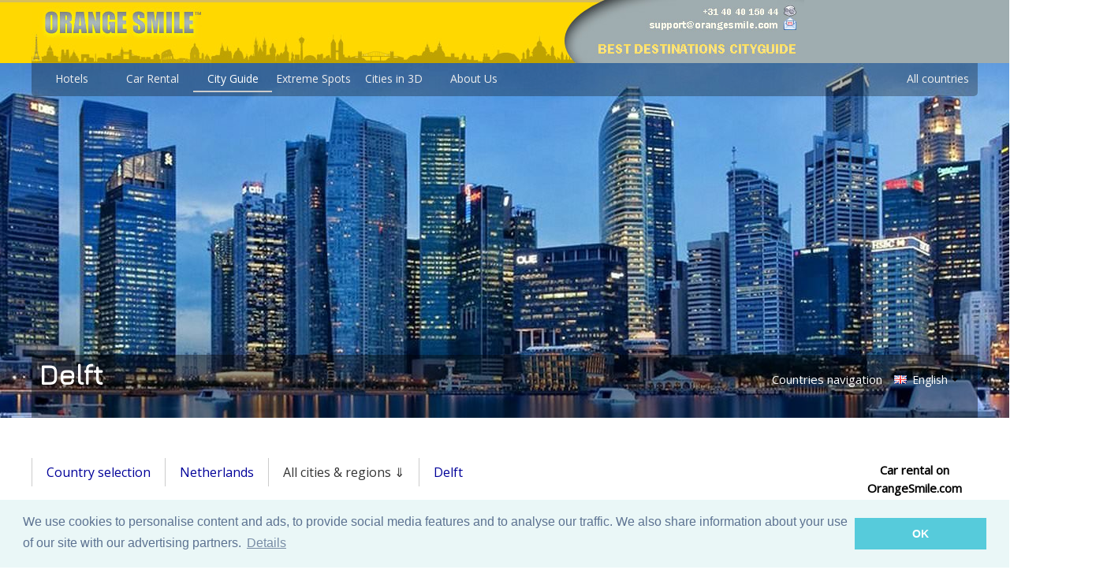

--- FILE ---
content_type: text/html; charset=UTF-8
request_url: https://www.orangesmile.com/travelguide/delft/traditions--2142932.htm
body_size: 18308
content:
<!DOCTYPE html>
<html lang='en'>
<head>
	<meta charset='utf-8'>
	<meta http-equiv='content-language' content='en' />
	  
	  <title>Traditions, Festivals &amp; Events in Delft | Habits, Mentality and Lifestyle of Locals</title>
	  
	  <meta name='description' content="Authentic colors of fascinating Delft - traditions, mentality and way of living. Guide to the local festivals, cultural events and festivities. Discover the unique traditions, interesting habits and behaviour of Delft residents, attitude to the world and to tourists in Netherlands. Comprehensive travel guide - Delft on OrangeSmile.com" />
	  
	  <meta name='keywords' content="Delft, Netherlands, Traditions, lifestyle, residents, festivals, events, habits, lifestyle, tourists, mentality, festivities, tourism, guide, tour, cityguide" />
	  
	<link rel='alternate' media='only screen and (max-width: 640px)' href='https://m.orangesmile.com/travelguide/delft/traditions--2142932.htm' />
	<link rel='canonical' href='https://www.orangesmile.com/travelguide/delft/traditions--2142932.htm' />
	
	<link rel='stylesheet' type='text/css' href='//fonts.googleapis.com/css?family=Open+Sans|Average|Courgette|Jura' />
	<link rel='stylesheet' type='text/css' href='../css/style_2017.css' />
	<link rel='stylesheet' type='text/css' href='//www.orangesmile.com/tmp/lightbox2/src/css/lightbox.css' />
	<link rel='stylesheet' type='text/css' href='//www.orangesmile.com/tmp/lang-switcher/css/polyglot-language-switcher-3.css' /> 
	
	<link rel='stylesheet' type='text/css' href='//www.orangesmile.com/js/wowslider/city_full_900_500_90_synch_carousel_effect/engine1/style.css' />
	<link rel='stylesheet' type='text/css' href='//www.orangesmile.com/js/wowslider/style_long.css' />
	
	<style>
.wall { 
	background: url(//www.orangesmile.com/img/top_generic_fullscr.jpg) repeat-x center top, url(//www.orangesmile.com/common/img_panorama_1920/nl-delft.jpg) no-repeat center 80px, url(//www.orangesmile.com/img/gray_stripe_background.jpg) repeat-x center 80px;   
	filter: progid:DXImageTransform.Microsoft.AlphaImageLoader(src='.//www.orangesmile.com/common/img_panorama_1920/nl-delft.jpg', sizingMethod='scale');
	background-attachment: scroll; 
}	
	</style>
	
	
<style type='text/css'>
  	#ui-datepicker-div{
		display:none;
	}
</style>

<script src='//www.orangesmile.com/js/lazysizes.min.js' async></script>
 
	
</head>

<body class='wall' onload='retrieveCookie()' > 
	
	<div id='wrap'>
		
		
		<div id='header-section'>
          	<a href='//www.orangesmile.com/travelguide/'><img id='header-background-right' width='650' height='80' src='//www.orangesmile.com/img/top_generic_2011.jpg' alt='OrangeSmile Tours'/></a>		
          	<a href='//www.orangesmile.com/travelguide/'><img id='header-background-right' width='330' height='80' src='//www.orangesmile.com/img/top_local_guide_en_2011.jpg' alt='Best destinations around the world - Travel Guide'/></a>
		</div>
		
		<div id='menu'>
			<ul>
				<li><a href='https://www.orangesmile.com/'>Hotels</a></li>
				<li><a href='https://www.orangesmile.com/carrental/'>Car Rental</a></li>		
				<li><a href='https://www.orangesmile.com/travelguide/' class='selected'>City Guide</a></li>
				<li><a href='https://www.orangesmile.com/extreme/en/'>Extreme Spots</a></li>
				<li><a href='https://www.orangesmile.com/flyover/en/'>Cities in 3D</a></li>
				<li><a href='https://www.orangesmile.com/booking/en/about_us.htm'>About Us</a></li> 
				
				<li style='float:right'><a href='https://www.orangesmile.com/travelguide/country_navigation.htm'>All countries</a></li> 
			</ul>
		</div>
		<div class='cl-b'></div> 
		
		
		<div class='on-panorama'>
			<div class='title'>Delft</div>
			<div class='links'>				
				<a href='../country_navigation.htm' class='link'>Countries navigation</a>				
				<div class='langs'>
					<div class='polyglot-language-switcher' data-grid-columns='1' data-anim-effect='slide' data-open-mode='click'> 
						<ul style='display:none'>
	
							<li><a href='index.htm' title='English (UK)' data-lang-id='en_UK' class='pls-selected-locale'><img src='//www.orangesmile.com/tmp/lang-switcher/images/flags/gb.png' alt='English'> English</a></li>
							<li><a href='//www.orangesmile.com/destinations/delft/index.htm' title='Russian' data-lang-id='ru_RU' ><img src='//www.orangesmile.com/tmp/lang-switcher/images/flags/ru.png' alt='Russian'> Russian</a></li>
							<li><a href='//www.orangesmile.com/bestemmingen/delft/index.htm' title='Dutch' data-lang-id='nl_NL' ><img src='//www.orangesmile.com/tmp/lang-switcher/images/flags/nl.png' alt='Netherlands'> Dutch</a></li>
							<li><a href='//www.orangesmile.com/reiseinfos/delft/index.htm' title='German' data-lang-id='de_DE' ><img src='//www.orangesmile.com/tmp/lang-switcher/images/flags/de.png' alt='German'> German</a></li>
							<li><a href='//www.orangesmile.com/guia-turistica/' title='Spanish' data-lang-id='es_ES' ><img src='//www.orangesmile.com/tmp/lang-switcher/images/flags/es.png' alt='Spanish'> Spanish</a></li>
							<li><a href='//www.orangesmile.com/guide-touristique/delft/index.htm' title='French' data-lang-id='fr_FR' ><img src='//www.orangesmile.com/tmp/lang-switcher/images/flags/fr.png' alt='French'> French</a></li>
							<li><a href='//www.orangesmile.com/gezirehberi/delft/index.htm' title='Türkçe' data-lang-id='tr_TR'><img src='//www.orangesmile.com/tmp/lang-switcher/images/flags/tr.png' alt='Türkçe'> Türkçe</a></li>						
						</ul>
					</div>
				</div>
				<div class='cl-b'></div>				
			</div>
			<div class='cl-b'></div>
		</div>
	
		
		
		
		<div class='main'>
		
			<div id='contentwrapper'>
				
				<div id='horizontal_nav'>
					<ul>
						<li>
							<a href='../country_navigation.htm'>Country selection</a>
						</li>
						<li>
							<a href='../netherlands/index.htm'>Netherlands</a>						
						</li>
						<li>
							All cities &amp; regions &dArr;
							<ul>
								
								<li><a href='https://www.orangesmile.com/travelguide/alkmaar/index.htm'>Alkmaar</a></li>
								<li><a href='https://www.orangesmile.com/travelguide/almere-stad/index.htm'>Almere-Stad</a></li>
								<li><a href='https://www.orangesmile.com/travelguide/amersfoort/index.htm'>Amersfoort</a></li>
								<li><a href='https://www.orangesmile.com/travelguide/amsterdam/index.htm'>Amsterdam</a></li>
								<li><a href='https://www.orangesmile.com/travelguide/apeldoorn/index.htm'>Apeldoorn</a></li>
								<li><a href='https://www.orangesmile.com/travelguide/arnhem/index.htm'>Arnhem</a></li>
								<li><a href='https://www.orangesmile.com/travelguide/breda/index.htm'>Breda</a></li>
								<li><a href='https://www.orangesmile.com/travelguide/delft/index.htm'>Delft</a></li>
								<li><a href='https://www.orangesmile.com/travelguide/den-bosch/index.htm'>Den Bosch</a></li>
								<li><a href='https://www.orangesmile.com/travelguide/dordrecht/index.htm'>Dordrecht</a></li>
								<li><a href='https://www.orangesmile.com/travelguide/eindhoven/index.htm'>Eindhoven</a></li>
								<li><a href='https://www.orangesmile.com/travelguide/enschede/index.htm'>Enschede</a></li>
								<li><a href='https://www.orangesmile.com/travelguide/gouda/index.htm'>Gouda</a></li>
								<li><a href='https://www.orangesmile.com/travelguide/groningen/index.htm'>Groningen</a></li>
								<li><a href='https://www.orangesmile.com/travelguide/haarlem/index.htm'>Haarlem</a></li>
								<li><a href='https://www.orangesmile.com/travelguide/hilversum/index.htm'>Hilversum</a></li>
								<li><a href='https://www.orangesmile.com/travelguide/kerkrade/index.htm'>Kerkrade</a></li>
								<li><a href='https://www.orangesmile.com/travelguide/leeuwarden/index.htm'>Leeuwarden</a></li>
								<li><a href='https://www.orangesmile.com/travelguide/leiden/index.htm'>Leiden</a></li>
								<li><a href='https://www.orangesmile.com/travelguide/limburg-nl/index.htm'>Limburg</a></li>
								<li><a href='https://www.orangesmile.com/travelguide/maastricht/index.htm'>Maastricht</a></li>
								<li><a href='https://www.orangesmile.com/travelguide/middelburg/index.htm'>Middelburg</a></li>
								<li><a href='https://www.orangesmile.com/travelguide/nijmegen/index.htm'>Nijmegen</a></li>
								<li><a href='https://www.orangesmile.com/travelguide/roermond/index.htm'>Roermond</a></li>
								<li><a href='https://www.orangesmile.com/travelguide/rotterdam/index.htm'>Rotterdam</a></li>
								<li><a href='https://www.orangesmile.com/travelguide/den-haag/index.htm'>The Hague</a></li>
								<li><a href='https://www.orangesmile.com/travelguide/tilburg/index.htm'>Tilburg</a></li>
								<li><a href='https://www.orangesmile.com/travelguide/utrecht/index.htm'>Utrecht</a></li>
								<li><a href='https://www.orangesmile.com/travelguide/venlo/index.htm'>Venlo</a></li>
								<li><a href='https://www.orangesmile.com/travelguide/waalwijk/index.htm'>Waalwijk</a></li>
								<li><a href='https://www.orangesmile.com/travelguide/zwolle/index.htm'>Zwolle</a></li>							</ul>
						</li>
						<li>
							<a href='index.htm'>Delft</a>
						</li>
					</ul>
				</div>
				<div class='cl-b'></div>
	
				
				<div id='contentcolumn' align='justify'>
					
					<div class='left-menu-container'>
						<div class='navigation'>
						  <ul>
						  	
							<li><a href='index.htm'><img src='../../img/2017/icon_guide_32.png' class='lmenu-icon' /><span class='lmenu-text'>Guide to Delft</span></a>
							
														
							
								<li><a href='familychildren--2142932.htm'><img src='../../img/2017/icon_family_32.png' class='lmenu-icon' /><span class='lmenu-text'>Family trip with kids</span></a></li>
							
							
							 							
							
								<li><a href='culture--2142932.htm'><img src='../../img/2017/icon_culture_32.png' class='lmenu-icon' /><span class='lmenu-text'>Culture: sights to visit</span></a></li>
							
								<li><a href='attractions--2142932.htm'><img src='../../img/2017/icon_attractions_32.png' class='lmenu-icon' /><span class='lmenu-text'>Attractions &amp; nightlife</span></a></li>
							
								<li><a href='cuisine--2142932.htm'><img src='../../img/2017/icon_kitchen_32.png' class='lmenu-icon' /><span class='lmenu-text'>Cuisine &amp; restaurants</span></a></li>
							
								<li><a href='traditions--2142932.htm'><img src='../../img/2017/icon_costume_32.png' class='lmenu-icon' /><span class='lmenu-text'>Traditions &amp; lifestyle</span></a></li> 
							
							<li class='has-sub'><img src='../../img/2017/icon_3Dhotel_32.png' class='lmenu-icon' /><span class='lmenu-text'>Where to stay?</span>
							  <ul>
								<li><a href='stylishhotels--2142932.htm'><span class='lmenu-text'>Stylish design-hotels</span></a></li>
								<li><a href='historyhotels--2142932.htm'><span class='lmenu-text'>Hotels with history</span></a></li>
								<li><a href='luxhotels--2142932.htm'><span class='lmenu-text'>Luxury accommodation</span></a></li>
								<li><a href='romantichotels--2142932.htm'><span class='lmenu-text'>Romantic hotels</span></a></li>
							  </ul>
							</li>							
							
								<li><a href='shopping--2142932.htm'><img src='../../img/2017/icon_shopping_32.png' class='lmenu-icon' /><span class='lmenu-text'>Shopping in Delft</span></a></li>
							
								<li><a href='advices--2142932.htm'><img src='../../img/2017/icon_advices_32.png' class='lmenu-icon' /><span class='lmenu-text'>Tips for tourists</span></a></li>
							
								<li><a href='weather-forecast.htm'><img src='../../img/2017/icon_thermometer_32.png' class='lmenu-icon' /><span class='lmenu-text'>Weather forecast</span></a></li>
							
								<li><a href='photo-gallery.htm'><img src='../../img/2017/icon_photocamera_32.png' class='lmenu-icon' /><span class='lmenu-text'>Photo gallery</span></a></li>
							
							
								<li><a href='high-resolution-maps.htm'><img src='../../img/2017/icon_map_32.png' class='lmenu-icon' /><span class='lmenu-text'>Maps of Delft</span></a></li>
							
								<li><a href='interactive-map.htm'><img src='../../img/2017/icon_earthhands_32.png' class='lmenu-icon' /><span class='lmenu-text'>Interactive map</span></a></li>
							
							
							
								<li class='has-sub'><img src='../../img/2017/icon_roomkeys_32.png' class='lmenu-icon' /><span class='lmenu-text'>Check hotel prices</span>
									<ul>
										<li><a href='//www.orangesmile.com/booking/en/netherlands/delft.htm'><span class='lmenu-text'>Hotels in Delft</span></a></li>
										<li><a href='//www.orangesmile.com/booking/en/netherlands/delft-apartments.htm'><span class='lmenu-text'>Apartments</span></a></li>
										<li><a href='//www.orangesmile.com/booking/en/netherlands/delft-hostels.htm'><span class='lmenu-text'>Hostels</span></a></li>
										<li><a href='//www.orangesmile.com/booking/en/netherlands/delft-guesthouses.htm'><span class='lmenu-text'>Guest houses</span></a></li>
										<li><a href='//www.orangesmile.com/booking/en/netherlands/delft-family-hotels.htm'><span class='lmenu-text'>Family rooms</span></a></li>
										<li><a href='//www.orangesmile.com/booking/en/netherlands/delft-hotels-budget.htm'><span class='lmenu-text'>Budget hotels</span></a></li>
										<li><a href='//www.orangesmile.com/booking/en/netherlands/delft-hotels-luxury.htm'><span class='lmenu-text'>Luxurious hotels</span></a></li>
										<li><a href='//www.orangesmile.com/booking/en/netherlands/delft-bed-and-breakfast.htm'><span class='lmenu-text'>Bed &amp; Breakfast</span></a></li>
									</ul>
								</li>
							
								<li><a href='//www.orangesmile.com/carrental/netherlands/index.htm'><img src='../../img/2017/icon_carrental_32.png' class='lmenu-icon' /><span class='lmenu-text'>Car rental</span></a></li>
							
						  </ul>
						</div> <!-- end navigation -->
						
						
						
						<div class='hotel-search'>
							<b>Hotel search in Delft</b>
							<form name='frm' action='https://booking.com/searchresults.html' method='get'>
			
							<div class='search-form'>
								<div class='search-box'>
									<div class='search-main-form'>
										
										
										<input type='hidden' name='error_url' value='http://bookings.orangesmile.com/city/nl/delft.en.html?' /> 
										<input type='hidden' name='aid' value='7907948' />
										<input type='hidden' name='lang' value='en' />
										 
										<input type='hidden' name='city' id='destination_id' value='-2142932' />
										<input name='ssai' value='1' type='hidden'>
										<input name='ssre' value='1' type='hidden'>    
										<input type='hidden' name='si' value='ai,co,ci,re' />
						
										<div> 
										   <div style='float:left'> 
												<div class='forms-header' id='letterpress'>Destination / Hotel</div>	
												<input type='text' class='input-text' name='hookup' id='cityname' value='Delft' onChange='updateCitySearchFields()'/>									
												<br/>
												<br/>
											</div>			
											<div style='clear:both'></div>              
										</div>
		
										
										<div> 							
											<div class='forms-header' id='letterpress'>Select your dates</div>			
											<div style='margin-bottom:7px'>
												<input type='text' value='yyyy-mm-dd' id='checkin' class='input-text'  name='checkin' size='12'/>
											</div>
											<div>
												<input type='text' value='yyyy-mm-dd' id='checkout' class='input-text' name='checkout' size='12'/>
											</div>									
										</div> 
					
										<br/>
										<input class='search-button button blue' type='submit' value='SEARCH HOTELS' />
									</div>
								</div>		
							</div>
							</form>
						</div> <!-- end hotel-search -->
					</div> <!-- end left-menu-container -->		
	 		
	
					<div class='top-article'>
						<h1 align='center'>Colors of Delft - traditions, festivals, mentality and lifestyle</h1>
	
						<div class='par-article'>
							<a href='photo-gallery.htm#56' target='_blank'><img src='../../common/img_cities_w300/delft--2142932-2.jpg' class='frame-shadow-rest-img left_photo' align='left' alt='Delft' title='Delft'/></a>
							Many proverbs have been created about tolerance and politeness of local people. People here have always been very tolerant towards the opinions of others. Delft, just like any other city in the country, is home to numerous defenders of animal rights. Tourists, who walk around the city in luxurious fur coats or jackets made of leather, can cause a lot of negative emotions and feelings from the side of the local people. Despite the fact that locals love to relax and have fun, guests will not be able to dance in local restaurants – this is simply not accepted. There are many other attractive destinations for dance lovers. While resting in a restaurant, the locals pay the bills separately, even if this is a meeting of old friends. <!--par end--><!--par end--> 
						</div>
				
						<div class='par-article'>
							
							<div align='left' class='outer-digest'>
								<div class='digest-header'>
									<a href='index.htm' target='_blank' class='noline'>Guide to Delft sightseeing - things to see and to visit</a>
								</div>
								<div class='small-text-city'>								
									The centre of Delft is the location of more than 600 historical places of interest. Most of them were created in the 16th and 17th centuries, and some of them appeared even earlier. The city &hellip; <a href='index.htm' target='_blank' class='noline'><img src='../../img/2017/icon_next_16.png' class='lmenu-icon'/> Open</a>
								</div>
							</div>	
							 You will often see quite a poor selection of dishes and very small amount of alcohol on the table during celebrations. Sumptuous feasts and plenty of snacks on table are simply not accepted here. Townspeople are quite sociable and responsive. They look at travelers not like at tourists, but their own guests. If you have troubles, you can always ask locals for help. They will help you to get to the sights of the city and will gladly answer all your questions. <!--par end--><!--par end-->  
						</div>
				
						<div class='par-article'>
							<div align='left' class='outer-digest-graphics'>
								<script async src="//pagead2.googlesyndication.com/pagead/js/adsbygoogle.js"></script>
<!-- Digest graphics top 300x250 -->
<ins class="adsbygoogle"
     style="display:inline-block;width:300px;height:250px"
     data-ad-client="ca-pub-4850650950864871"
     data-ad-slot="2828978270"></ins>
<script>
(adsbygoogle = window.adsbygoogle || []).push({});
</script>							</div>
							 Saturday is considered a market day. Tourists and local people go to market to buy fresh fish, vegetables, fruit and cheese. The market attracts farmers and fishermen from all surrounding neighborhoods, so the choice of products is simply amazing. In addition to excellent Dutch cheese herring is considered a popular product. Local people are ready to eat it every day. Travellers also fall in love with amazingly delicious pickled herring. You can buy it not only on a market day. During you walk in the city you will surely pass small grocery stores by. At a glance they look a bit like little stalls that usually sell fast food, but in fact these shops sell delicious herring. Copyright www.orangesmile.com  
						</div>
				
						<div class='par-article'>
							
								<div align='left' class='outer-digest'>
									<div class='digest-header'>
										<a href='familychildren--2142932.htm' target='_blank' class='noline'>Family holidays with kids in Delft. How to entertain your child, things to show to children.</a>
									</div>
									<div class='small-text-city'>								
										There are many beautiful and interesting places in Delft, which will be liked by travelers with kids. Fans of outdoor activities traditionally enjoy visiting Beestenmarkt Square. The square &hellip; <a href='familychildren--2142932.htm' target='_blank' class='noline'><img src='../../img/2017/icon_next_16.png' class='lmenu-icon'/> Open</a>
									</div>
								</div>	
							The ancient city of Delft does not differ in bigger size, but it hasn't prevented it to become the venue of various music festival music at once. And what is significant that a part of them are utterly free. The Blues Festival Delft opens the "musical" year and is taking place in the middle of February. Here you will definitely enjoy the charming sounds of blues music within the action in various cafes and bars of the metropolis. The relay is accepted by the Festival Aangeschoten Wild which takes place in March. This festival gathers together all the young talents from all over the country and Europe, who is performing in different musical genres. You can enjoy their bright performances on the platform of the creative center Lijm & Cultuur in the south of Delft. If you consider yourself a great music lover, then you must visit the next festival. IO Festival takes place at the beginning of May in the territory of the Technological University (Technische Universiteit Delft). Here you will enjoy not only great music but can also meet fifteen performers and about 1500 listeners.<!--par end--><!--par end-->  
						</div>
				
						<div class='par-article'>
							<a href='photo-gallery.htm#55' target='_blank'><img data-src='../../common/img_cities_w300/delft--2142932-1.jpg' class='frame-shadow-img left_photo lazyload' align='left' alt='Delft' title='Delft'/></a>
							The summer season is rich for holidays and events. From the end of July prior to August is time for the chamber classical music. During the Delft Chamber Music Festival, you and your fellows will be charmed with magical melodies for next 10 days. The majority of concerts here passes in one of museum halls, for example, at the Museum Prinsenhof. What do you think about jazz? If you are in love with this genre, then go and enjoy the Street Jazzfestival Delft. It will be organized in the middle of August, from Friday till Sunday. The music of the modern jazz sounds in a historical part of the city: on the Market Square, in Café de Oude Jan, on the terraces of small restaurants on Doelenplein Square. The two-day festival Westerpop is one of the most demanded festivals of modern music in the Netherlands. It is organized at the last dates in August. Waterpop is carried out on the sports ground of college by Grotius College, near the central station.<!--par end--><!--par end--> 
						</div>
				
						<div class='par-article'>
							
								<div align='left' class='outer-digest'>
									<div class='digest-header'>
										<a href='cuisine--2142932.htm' target='_blank' class='noline'>Cuisine of Delft for gourmet with top restaurants and cafe</a>
									</div>
									<div class='small-text-city'>								
										National cuisine is quite simple, so many even call it "village". Herring is one of the most favorite dishes of the local people.  These are slices of herring with fresh onion and mild-cured &hellip; <a href='cuisine--2142932.htm' target='_blank' class='noline'><img src='../../img/2017/icon_next_16.png' class='lmenu-icon'/> Open</a>
									</div>
								</div>	
							The Bluesfestival Delft, which usually proceeds in the middle of February is the largest blues action of Holland. Within the festival, more than 50 Dutch and foreign groups will act in tens of cafes and restaurants in all cities. Here you will hear various directions of blues: Chicago and Texas blues, a blues rock, and the acoustic rural blues will feel as here at home. Rock enthusiasts will be delighted too. Except for numerous blues concerts at the festival, you will be able to attend master classes and a film shows as well. Finally, the music and light festival Lichtjesavond finishes the year. To brighten up your winter evenings in Delft, on December 10 go to the Market Square and enjoy a brilliant ceremony of ignition of fires. By the way, do you know that the scenario of the festival is kept in confidence till this time? Church choirs sing in all temples and even at the station, meeting the tourists coming to rest in Holland. If you want to purchase some winter goods or souvenirs, from ginger bars to antiquities, then it will not be a problem to find numerous trade tents along the city. <!--par end--><!--par end--> <a href='culture--2142932.htm'><img src='../../img/2017/icon_next_24.png' class='lmenu-icon' title='Further'/></a> 
						</div>
				
						<div class='copyright-full'>
							This guide to traditions and festivals in Delft is protected by the copyright law. You can re-publish this content with mandatory attribution: direct and active hyperlink to <a href='//www.orangesmile.com' class='noline'>www.orangesmile.com</a>.
						</div>
	
						<div align='center' class='slideshow_block'>
							<span class='slideshow_box' >Delft - guide chapters</span>
							<span class='slideshow_box' title='Top sights, monuments and attractions'><a href='index.htm'>1</a></span>
							<span class='slideshow_box' title='Family holidays - what to visit with your child'><a href='familychildren--2142932.htm'>2</a></span>
							<span class='slideshow_box' title='Cuisine, traditional recipes and restaurants'><a href='cuisine--2142932.htm'>3</a></span>
							<span class='slideshow_box' title='Traditions, festivals and famous events'><b class='slideshow-selected'>4</b></span>
							<span class='slideshow_box' title='Cultural sights: must-visit places'><a href='culture--2142932.htm'>5</a></span>
							<span class='slideshow_box' title='Delft city break: top entertainment, attractions and active leisure'><a href='attractions--2142932.htm'>6</a></span>
							<span class='slideshow_box' title='Tips for visitors - travel ideas, things to obey, to prepare'><a href='advices--2142932.htm'>7</a></span>
							<span class='slideshow_box' title='Most stylish accommodation in the region'><a href='stylishhotels--2142932.htm'>8</a></span>
							<span class='slideshow_box' title='Best luxurious places to stay in Delft'><a href='luxhotels--2142932.htm'>9</a></span>
							<span class='slideshow_box' title='Old hotels, revealing the city history'><a href='historyhotels--2142932.htm'>10</a></span>
							<span class='slideshow_box' title='Selection of best romantic hotels for couples in love'><a href='romantichotels--2142932.htm'>11</a></span>
							<span class='slideshow_box' title='Shopping - main streets, malls boutiques and outlets'><a href='shopping--2142932.htm'>12</a></span>
						</div>		
					</div> <!-- end top-article -->
	
		<div align='center' class='excursions'>
			<h2 align='center'>City tours, excursions and tickets in Delft and surroundings</h2>
			<div data-gyg-partner-id='GA17E8I' data-gyg-number-of-items='4' data-gyg-locale-code='en-US' data-gyg-cmp='EN_main' data-gyg-see-more='true' data-gyg-id='code-example' data-gyg-q='Delft'  data-gyg-widget='activites' data-gyg-href='https://widget.getyourguide.com/GA17E8I/activities.frame'></div>

			<script async defer src='https://widget.getyourguide.com/v2/widget.js'></script> 
		</div>
		
					<div class='info-block'>
						<div class='info-title'>
							Reference information
						</div>
		
						<div class='info-theme'>
							<div class='info-map-block'>
								<span class='h3-pseudo'>Map of all churches</span>
								<br/>									
								<a href='../../geolocation/en/poi_sightsmap_full.php?singelton=0&country=0&theme=churches&lat=52&lon=4.36667&country=0&di=50&theme_lang=Churches&dest_lang=Delft' rel='nofollow' class='noline'><img src='../../img/icon_large_map2.jpg' class='map-long'  /></a>
							</div>
							<span class='h3-pseudo'>Cathedrals and basilicas near Delft</span>
							<br/>
			
							&hearts; &nbsp; Basiliek van de H. Liduina en Onze Lieve Vrouw van de Rozenkrans, Schiedam, 9.5 km from the center. 
							<a href='../../geolocation/en/poi_sightsmap_full.php?poi_id=3528&singelton=1&country=0&di=50&theme_lang=Churches&dest_lang=Delft' rel='nofollow' class='noline'>
								On the map 
								<img src='../../img/icon_map_3.png' title='Show on the map'/>
							</a>
							&nbsp;
							<a href='../../geolocation/en/fotogallery_gs.php?q=Basiliek van de H. Liduina en Onze Lieve Vrouw van de Rozenkrans+Schiedam&dest=Schiedam&name=Basiliek van de H. Liduina en Onze Lieve Vrouw van de Rozenkrans' rel='nofollow' class='noline'>
								Photo
								<img src='../../img/icon_panorama.png' title='Photogallery of Basiliek van de H. Liduina en Onze Lieve Vrouw van de Rozenkrans'/>									
							</a>
							<br/>
				
							&hearts; &nbsp; Kathedrale Kerk van de HH Laurentius en Elisabeth, Rotterdam, 11.4 km from the center. 
							<a href='../../geolocation/en/poi_sightsmap_full.php?poi_id=3527&singelton=1&country=0&di=50&theme_lang=Churches&dest_lang=Delft' rel='nofollow' class='noline'>
								On the map 
								<img src='../../img/icon_map_3.png' title='Show on the map'/>
							</a>
							&nbsp;
							<a href='../../geolocation/en/fotogallery_gs.php?q=Kathedrale Kerk van de HH Laurentius en Elisabeth+Rotterdam&dest=Rotterdam&name=Kathedrale Kerk van de HH Laurentius en Elisabeth' rel='nofollow' class='noline'>
								Photo
								<img src='../../img/icon_panorama.png' title='Photogallery of Kathedrale Kerk van de HH Laurentius en Elisabeth'/>									
							</a>
							<br/>
				
							&hearts; &nbsp; Kathedrale Basiliek van Sint-Bavo, Haarlem, 45.4 km from the center. 
							<a href='../../geolocation/en/poi_sightsmap_full.php?poi_id=3512&singelton=1&country=0&di=50&theme_lang=Churches&dest_lang=Delft' rel='nofollow' class='noline'>
								On the map 
								<img src='../../img/icon_map_3.png' title='Show on the map'/>
							</a>
							&nbsp;
							<a href='../../geolocation/en/fotogallery_gs.php?q=Kathedrale Basiliek van Sint-Bavo+Haarlem&dest=Haarlem&name=Kathedrale Basiliek van Sint-Bavo' rel='nofollow' class='noline'>
								Photo
								<img src='../../img/icon_panorama.png' title='Photogallery of Kathedrale Basiliek van Sint-Bavo'/>									
							</a>
							<br/>
				
							&hearts; &nbsp; Grote of Sint-Bavokerk, Haarlem, 46.2 km from the center. 
							<a href='../../geolocation/en/poi_sightsmap_full.php?poi_id=3511&singelton=1&country=0&di=50&theme_lang=Churches&dest_lang=Delft' rel='nofollow' class='noline'>
								On the map 
								<img src='../../img/icon_map_3.png' title='Show on the map'/>
							</a>
							&nbsp;
							<a href='../../geolocation/en/fotogallery_gs.php?q=Grote of Sint-Bavokerk+Haarlem&dest=Haarlem&name=Grote of Sint-Bavokerk' rel='nofollow' class='noline'>
								Photo
								<img src='../../img/icon_panorama.png' title='Photogallery of Grote of Sint-Bavokerk'/>									
							</a>
							<br/>
				
							&hearts; &nbsp; Sint-Josephkerk, Haarlem, 46.6 km from the center. 
							<a href='../../geolocation/en/poi_sightsmap_full.php?poi_id=3513&singelton=1&country=0&di=50&theme_lang=Churches&dest_lang=Delft' rel='nofollow' class='noline'>
								On the map 
								<img src='../../img/icon_map_3.png' title='Show on the map'/>
							</a>
							&nbsp;
							<a href='../../geolocation/en/fotogallery_gs.php?q=Sint-Josephkerk+Haarlem&dest=Haarlem&name=Sint-Josephkerk' rel='nofollow' class='noline'>
								Photo
								<img src='../../img/icon_panorama.png' title='Photogallery of Sint-Josephkerk'/>									
							</a>
							<br/>
				
							&hearts; &nbsp; Basiliek van de H.H. Agatha en Barbara, Oudenbosch, 47 km from the center. 
							<a href='../../geolocation/en/poi_sightsmap_full.php?poi_id=3524&singelton=1&country=0&di=50&theme_lang=Churches&dest_lang=Delft' rel='nofollow' class='noline'>
								On the map 
								<img src='../../img/icon_map_3.png' title='Show on the map'/>
							</a>
							&nbsp;
							<a href='../../geolocation/en/fotogallery_gs.php?q=Basiliek van de H.H. Agatha en Barbara+Oudenbosch&dest=Oudenbosch&name=Basiliek van de H.H. Agatha en Barbara' rel='nofollow' class='noline'>
								Photo
								<img src='../../img/icon_panorama.png' title='Photogallery of Basiliek van de H.H. Agatha en Barbara'/>									
							</a>
							<br/>
				
							&hearts; &nbsp; Basiliek van de Sint-Jan-de-Doper, Oosterhout, 52.1 km from the center. 
							<a href='../../geolocation/en/poi_sightsmap_full.php?poi_id=3523&singelton=1&country=0&di=50&theme_lang=Churches&dest_lang=Delft' rel='nofollow' class='noline'>
								On the map 
								<img src='../../img/icon_map_3.png' title='Show on the map'/>
							</a>
							&nbsp;
							<a href='../../geolocation/en/fotogallery_gs.php?q=Basiliek van de Sint-Jan-de-Doper+Oosterhout&dest=Oosterhout&name=Basiliek van de Sint-Jan-de-Doper' rel='nofollow' class='noline'>
								Photo
								<img src='../../img/icon_panorama.png' title='Photogallery of Basiliek van de Sint-Jan-de-Doper'/>									
							</a>
							<br/>
				
						</div> <!-- end info-theme -->
			
						<div class='info-theme'>
							<div class='info-map-block'>
								<span class='h3-pseudo'>Map of all castles</span>
								<br/>									
								<a href='../../geolocation/en/poi_sightsmap_full.php?singelton=0&country=0&theme=castles&lat=52&lon=4.36667&country=0&di=50&theme_lang=Castles&dest_lang=Delft' rel='nofollow' class='noline'><img src='../../img/icon_large_map2.jpg' class='map-long'  /></a>
							</div>
							<span class='h3-pseudo'>Survived castles around Delft</span>
							<br/>
			
							&hearts; &nbsp; Castle 'Duivenvoorde Castle' , 12.9 km from the center. 
							<a href='../../geolocation/en/poi_sightsmap_full.php?poi_id=36816&singelton=1&country=0&di=50&theme_lang=Castles&dest_lang=Delft' rel='nofollow' class='noline'>
								On the map 
								<img src='../../img/icon_map_3.png' title='Show on the map'/>
							</a>
							&nbsp;
							<a href='../../geolocation/en/fotogallery_gs.php?q=Duivenvoorde Castle+Netherlands&dest=Netherlands&name=Duivenvoorde Castle' rel='nofollow' class='noline'>
								Photo
								<img src='../../img/icon_panorama.png' title='Photogallery of Duivenvoorde Castle'/>									
							</a>
							<br/>
				
							&hearts; &nbsp; Castle 'Burcht van Leiden' , 19.7 km from the center. 
							<a href='../../geolocation/en/poi_sightsmap_full.php?poi_id=36819&singelton=1&country=0&di=50&theme_lang=Castles&dest_lang=Delft' rel='nofollow' class='noline'>
								On the map 
								<img src='../../img/icon_map_3.png' title='Show on the map'/>
							</a>
							&nbsp;
							<a href='../../geolocation/en/fotogallery_gs.php?q=Burcht van Leiden+Netherlands&dest=Netherlands&name=Burcht van Leiden' rel='nofollow' class='noline'>
								Photo
								<img src='../../img/icon_panorama.png' title='Photogallery of Burcht van Leiden'/>									
							</a>
							<br/>
				
							&hearts; &nbsp; Castle 'Slot Teylingen' , 27.7 km from the center. 
							<a href='../../geolocation/en/poi_sightsmap_full.php?poi_id=36822&singelton=1&country=0&di=50&theme_lang=Castles&dest_lang=Delft' rel='nofollow' class='noline'>
								On the map 
								<img src='../../img/icon_map_3.png' title='Show on the map'/>
							</a>
							&nbsp;
							<a href='../../geolocation/en/fotogallery_gs.php?q=Slot Teylingen+Netherlands&dest=Netherlands&name=Slot Teylingen' rel='nofollow' class='noline'>
								Photo
								<img src='../../img/icon_panorama.png' title='Photogallery of Slot Teylingen'/>									
							</a>
							<br/>
				
							&hearts; &nbsp; Castle 'Huys Dever' , 30.3 km from the center. 
							<a href='../../geolocation/en/poi_sightsmap_full.php?poi_id=36823&singelton=1&country=0&di=50&theme_lang=Castles&dest_lang=Delft' rel='nofollow' class='noline'>
								On the map 
								<img src='../../img/icon_map_3.png' title='Show on the map'/>
							</a>
							&nbsp;
							<a href='../../geolocation/en/fotogallery_gs.php?q=Huys Dever+Netherlands&dest=Netherlands&name=Huys Dever' rel='nofollow' class='noline'>
								Photo
								<img src='../../img/icon_panorama.png' title='Photogallery of Huys Dever'/>									
							</a>
							<br/>
				
							&hearts; &nbsp; Castle 'Slot Heemstede' , 41.9 km from the center. 
							<a href='../../geolocation/en/poi_sightsmap_full.php?poi_id=36825&singelton=1&country=0&di=50&theme_lang=Castles&dest_lang=Delft' rel='nofollow' class='noline'>
								On the map 
								<img src='../../img/icon_map_3.png' title='Show on the map'/>
							</a>
							&nbsp;
							<a href='../../geolocation/en/fotogallery_gs.php?q=Slot Heemstede+Netherlands&dest=Netherlands&name=Slot Heemstede' rel='nofollow' class='noline'>
								Photo
								<img src='../../img/icon_panorama.png' title='Photogallery of Slot Heemstede'/>									
							</a>
							<br/>
				
							&hearts; &nbsp; Castle 'De Haar Castle' , 44.4 km from the center. 
							<a href='../../geolocation/en/poi_sightsmap_full.php?poi_id=36817&singelton=1&country=0&di=50&theme_lang=Castles&dest_lang=Delft' rel='nofollow' class='noline'>
								On the map 
								<img src='../../img/icon_map_3.png' title='Show on the map'/>
							</a>
							&nbsp;
							<a href='../../geolocation/en/fotogallery_gs.php?q=De Haar Castle+Netherlands&dest=Netherlands&name=De Haar Castle' rel='nofollow' class='noline'>
								Photo
								<img src='../../img/icon_panorama.png' title='Photogallery of De Haar Castle'/>									
							</a>
							<br/>
				
							&hearts; &nbsp; Castle 'Huis ter Kleef' , 46 km from the center. 
							<a href='../../geolocation/en/poi_sightsmap_full.php?poi_id=36826&singelton=1&country=0&di=50&theme_lang=Castles&dest_lang=Delft' rel='nofollow' class='noline'>
								On the map 
								<img src='../../img/icon_map_3.png' title='Show on the map'/>
							</a>
							&nbsp;
							<a href='../../geolocation/en/fotogallery_gs.php?q=Huis ter Kleef+Netherlands&dest=Netherlands&name=Huis ter Kleef' rel='nofollow' class='noline'>
								Photo
								<img src='../../img/icon_panorama.png' title='Photogallery of Huis ter Kleef'/>									
							</a>
							<br/>
				
						</div> <!-- end info-theme -->
			
					</div> <!-- end info-block -->
		 
					<div class='second-article'>
						<h2 align='center'>Unique landmarks in Delft and around</h2>
			
						<h3 style='margin-bottom:0px'>Erasmusbrug</h3>
						From the series <a href='../../extreme/en/magnificent-bridges/index.htm' class='noline'>&ldquo;Unbelievable and Magnificent Bridges and Viaducts&rdquo;</a>
						<div class='par-extreme'>
							<a href='../../extreme/img/main/erasmusbrug_1.jpg' data-lightbox='extreme-photos' data-title='Erasmusbrug'><img data-src='../../extreme/img/w300/erasmusbrug_1.jpg' class='frame-shadow-img left_photo lazyload' align='left' /></a>
							<div class='intro-map-gallery'>
								<a href='../../geolocation/en/sightsmap_full.php?lat=51.909167&long=4.486667&di=1&ad=Erasmusbrug&co=Netherlands' target='_blank' rel='nofollow' class='noline'>Check on the map: <img src='../../img/icon_map_3.png' title='Erasmusbrug on map'/></a> &nbsp; Distance from Delft center - 13 km. 
							</div>
							 The main feature of the bridge is the high fine support, whose outlines resemble the neck of the graceful swan. The height 'of the neck' is 139 meters. In the evening, the support is decorated with the impressive festive lighting. The longest drawbridge in the world has one more interesting feature - Erasmus Bridge is one of the finest and lightest bridges on earth. The bridge thickness is only two meters.  &hellip; 
							<a href='../../extreme/en/magnificent-bridges/erasmusbrug.htm' class='noline'>Read further <img src='../../img/2017/icon_next_24.png' class='lmenu-icon' title='Read further'/></a>
						</div>
					
						<h3 style='margin-bottom:0px'>Madurodam</h3>
						From the series <a href='../../extreme/en/miniature-museums/index.htm' class='noline'>&ldquo;Famous Miniature Museums of Architectural Objects and Cities&rdquo;</a>
						<div class='par-extreme'>
							<a href='../../extreme/img/main/madurodam_1.jpg' data-lightbox='extreme-photos' data-title='Madurodam'><img data-src='../../extreme/img/w300/madurodam_1.jpg' class='frame-shadow-img left_photo lazyload' align='left' /></a>
							<div class='intro-map-gallery'>
								<a href='../../geolocation/en/sightsmap_full.php?lat=52.0995&long=4.2975&di=1&ad=Madurodam&co=Netherlands' target='_blank' rel='nofollow' class='noline'>Check on the map: <img src='../../img/icon_map_3.png' title='Madurodam on map'/></a> &nbsp; Distance from Delft center - 12 km. 
							</div>
							Of particular interest are bushes and trees planted in the park, whose height is maintained by efforts of gardeners at a level of no more than 60 cm. The history of the park is incredibly interesting. The author of this project is a famous architect Side Yan Baum. The opening of the miniature park took place in 1952. Not everyone knows that it is a real monument to the victims of the war. &hellip; 
							<a href='../../extreme/en/miniature-museums/madurodam.htm' class='noline'>Read further <img src='../../img/2017/icon_next_24.png' class='lmenu-icon' title='Read further'/></a>
						</div>
					
					</div> <!-- end second-article -->
			
				</div> <!-- end contentcolumn -->
			</div> <!-- end contentwrapper -->
			<div id='rightcolumn'>
		
				<div align='right'>
									</div>
				
				
				<div class='right-block'>
					Car rental on OrangeSmile.com
					<a href='//www.orangesmile.com/carrental/netherlands/index.htm'><img src='../../img/car_rental_tower.jpg' class='car-right-block-img' title='Car rental in Delft' alt='Rentals in Delft'/></a>
				</div>
	
				
				<div align='right'>
					<script type="text/javascript"><!--
google_ad_client = "ca-pub-4850650950864871";
/* Tower_graphics_160 */
google_ad_slot = "3210429461";
google_ad_width = 160;
google_ad_height = 600;
//-->
</script>
<script type="text/javascript"
src="//pagead2.googlesyndication.com/pagead/show_ads.js">
</script> 				</div>
				
				
				<div align='right' class='right-column-block'>
					<a href='high-resolution-maps.htm'><img src='../../common/img_city_maps_150/delft-map-0.jpg' id='picture_right_col' /></a>
					<div align='center' class='right-column-block-text'>				
						<a href='high-resolution-maps.htm' class='noline'>Detailed Delft maps</a> <a href='city-maps.htm' class='noline'>, maps</a>
					</div>
				</div>		
		
				<div align='right' class='right-column-block'>
					<a href='photo-gallery.htm'><img src='../../img/icon_photogallery.jpg' id='picture_right_col' /></a>
					<div align='center' class='right-column-block-text'>				
						<a href='photo-gallery.htm' class='noline'>Delft photo gallery</a>
					</div>
				</div>		
		
				
				<div align='right'>
									</div>
				
				﻿	

	  
	  				
			</div> <!-- end rightcolumn -->
	
			<h2 align='center'>Colors of Delft in photos</h2>
		
			<div id='contentwrapper-slider'>
				<div id='contentcolumn-slider'>				
					
					<div id='wowslider-container1'>
						<div class='ws_images'>
						<ul>
	
							<li><img src='../../common/img_cities_original/delft--2142932-8.jpg' title='' id='wows1_0' class='wows1_0'/></li>
			
							<li><img src='https://www.orangesmile.com/img/empty.png' title='night bridge' id='wows1_1' class='wows1_1'/></li>
			
							<li><img src='https://www.orangesmile.com/img/empty.png' title='Delft' id='wows1_2' class='wows1_2'/></li>
			
							<li><img src='https://www.orangesmile.com/img/empty.png' title='a large square in Delft' id='wows1_3' class='wows1_3'/></li>
			
							<li><img src='https://www.orangesmile.com/img/empty.png' title='Rathaus Delft' id='wows1_4' class='wows1_4'/></li>
			
							<li><img src='https://www.orangesmile.com/img/empty.png' title='Delft' id='wows1_5' class='wows1_5'/></li>
			
							<li><img src='https://www.orangesmile.com/img/empty.png' title='Delft' id='wows1_6' class='wows1_6'/></li>
			
							<li><img src='https://www.orangesmile.com/img/empty.png' title='Oude stadhuis in Delft by night' id='wows1_7' class='wows1_7'/></li>
			
							<li><img src='https://www.orangesmile.com/img/empty.png' title='Delft Paysage' id='wows1_8' class='wows1_8'/></li>
			
						</ul>
						</div>
						
						<div class='ws_thumbs'>
							<div>
	
							<a href='#wows1_0' title=''><img src='//cdn77.orangesmile.com/common/img_cities_tooltips_140/delft--2142932-8.jpg' /></a>
		
							<a href='#wows1_1' title='night bridge'><img src='//cdn77.orangesmile.com/common/img_cities_tooltips_140/delft--2142932-7.jpg' /></a>
		
							<a href='#wows1_2' title='Delft'><img src='//cdn77.orangesmile.com/common/img_cities_tooltips_140/delft--2142932-3.jpg' /></a>
		
							<a href='#wows1_3' title='a large square in Delft'><img src='//cdn77.orangesmile.com/common/img_cities_tooltips_140/delft--2142932-4.jpg' /></a>
		
							<a href='#wows1_4' title='Rathaus Delft'><img src='//cdn77.orangesmile.com/common/img_cities_tooltips_140/delft--2142932-0.jpg' /></a>
		
							<a href='#wows1_5' title='Delft'><img src='//cdn77.orangesmile.com/common/img_cities_tooltips_140/delft--2142932-2.jpg' /></a>
		
							<a href='#wows1_6' title='Delft'><img src='//cdn77.orangesmile.com/common/img_cities_tooltips_140/delft--2142932-1.jpg' /></a>
		
							<a href='#wows1_7' title='Oude stadhuis in Delft by night'><img src='//cdn77.orangesmile.com/common/img_cities_tooltips_140/delft--2142932-6.jpg' /></a>
		
							<a href='#wows1_8' title='Delft Paysage'><img src='//cdn77.orangesmile.com/common/img_cities_tooltips_140/delft--2142932-5.jpg' /></a>
		
							</div>
						</div> <!-- ws_thumbs -->
						<div class='ws_shadow'></div>
					</div> <!-- wowslider-container1 -->
						
				</div> <!-- end contentcolumn-slider -->
			</div> <!-- end contentwrapper-slider -->
			<div id='leftcolumn-slider'>
					<script async src='//pagead2.googlesyndication.com/pagead/js/adsbygoogle.js'></script>
					<!-- Bottom_300x600_2016 -->
					<ins class='adsbygoogle'
						 style='display:inline-block;width:300px;height:600px'
						 data-ad-client='ca-pub-4850650950864871'
						 data-ad-slot='3393407878'></ins>
					<script>
					(adsbygoogle = window.adsbygoogle || []).push({});
					</script>
			</div> <!-- end leftcolumn-slider -->
			<div class='cl-b'></div>			
				
<script language='javascript'>		
	var loadPhotos = function()
	{
	
		if (document.getElementById('wows1_0').src == 'https://www.orangesmile.com/img/empty.png') 
		{
			$('.wows1_0').attr('src','https://www.orangesmile.com/common/img_cities_original/delft--2142932-8.jpg');					
		}
		
		if (document.getElementById('wows1_1').src == 'https://www.orangesmile.com/img/empty.png') 
		{
			$('.wows1_1').attr('src','https://www.orangesmile.com/common/img_cities_original/delft--2142932-7.jpg');					
		}
		
		if (document.getElementById('wows1_2').src == 'https://www.orangesmile.com/img/empty.png') 
		{
			$('.wows1_2').attr('src','https://www.orangesmile.com/common/img_cities_original/delft--2142932-3.jpg');					
		}
		
		if (document.getElementById('wows1_3').src == 'https://www.orangesmile.com/img/empty.png') 
		{
			$('.wows1_3').attr('src','https://www.orangesmile.com/common/img_cities_original/delft--2142932-4.jpg');					
		}
		
		if (document.getElementById('wows1_4').src == 'https://www.orangesmile.com/img/empty.png') 
		{
			$('.wows1_4').attr('src','https://www.orangesmile.com/common/img_cities_original/delft--2142932-0.jpg');					
		}
		
		if (document.getElementById('wows1_5').src == 'https://www.orangesmile.com/img/empty.png') 
		{
			$('.wows1_5').attr('src','https://www.orangesmile.com/common/img_cities_original/delft--2142932-2.jpg');					
		}
		
		if (document.getElementById('wows1_6').src == 'https://www.orangesmile.com/img/empty.png') 
		{
			$('.wows1_6').attr('src','https://www.orangesmile.com/common/img_cities_original/delft--2142932-1.jpg');					
		}
		
		if (document.getElementById('wows1_7').src == 'https://www.orangesmile.com/img/empty.png') 
		{
			$('.wows1_7').attr('src','https://www.orangesmile.com/common/img_cities_original/delft--2142932-6.jpg');					
		}
		
		if (document.getElementById('wows1_8').src == 'https://www.orangesmile.com/img/empty.png') 
		{
			$('.wows1_8').attr('src','https://www.orangesmile.com/common/img_cities_original/delft--2142932-5.jpg');					
		}
		
	}
</script>
	
		
			<div class='bottom-fullwidth wide-map-block' align='center'>
			
				<h2 align='center'>Search for popular touristic sites on Delft map</h2>
				
				
		<div class='wide-map-block-around-table'>		
		<table>
		<tr>
			<td>
				<form name='frm' method='post' action='../../geolocation/en/sightsmap_full.php'> 
				<a name='search'></a>
				<div align='center' class='wide-map-block-inside-table'>
			
					<div align='left' class='wide-map-block-intern'>
						<table>
							<tr class='forms-header' style='margin-bottom:0;'>
								<td>
									Address/Sight name
								</td>
								<td>
									City/Region
								</td>
								<td>
									Country
								</td>
								<td>
									Within radius, km
								</td>
							</tr>
							<tr>
								<td>
									<input type='text' name='Address' value='' size='16' onChange='cleanHiddenFields()'>
								</td>
								<td>
									<input type='text' name='City' value='Delft' size='14' onChange='cleanHiddenFields()'>
								</td>
								<td>
									<input type='text' name='Country' value='Netherlands' size='12' onChange='cleanHiddenFields()'>
								</td>
								<td>
									<input type='text' name='Distance' value='8' checked size='12'> 
								</td>
							</tr>			
						</table>
						<div>
							<div class='forms-header' style='margin-top:5px'>
								&nbsp;Types of touristic objects to search for
							</div>
							<div style='float:left; margin:2px; width:24%;'>
								<div class='search_options'>
									<b>Hotels &amp; Car rental</b>
									<br/>
									<input type='checkbox' name='supertypes[]' value='35'  />Carhire locations<br />
									<div style='float:left'>
										<img src='https://www.orangesmile.com/img/map_wordhotels_en.jpg'  />
									</div>
									<div style='float:left'>
									<input type='checkbox' name='supertypes[]' value='370'  />0 star<br />
									<input type='checkbox' name='supertypes[]' value='371'  />1 star<br />
									<input type='checkbox' name='supertypes[]' value='372'  />2 stars<br />
									<input type='checkbox' name='supertypes[]' value='373'  />3 stars<br />
									<input type='checkbox' name='supertypes[]' value='374'  />4 stars<br />
									<input type='checkbox' name='supertypes[]' value='375'  />5 stars<br />
									</div>
									<div style='clear:both'></div>
								</div>
							</div>
							<div style='float:left; margin:2px; width:24%;'>
								<div class='search_options'>
									<b>Touristic places</b>
									<br/>
									<input type='checkbox' name='supertypes[]' value='7'  />Art galleries<br />
									<input type='checkbox' name='supertypes[]' value='8' checked />Churches/Temples<br />	
									<input type='checkbox' name='supertypes[]' value='10' />Museums<br />	
									<input type='checkbox' name='supertypes[]' value='4' />Castles/Palaces<br />
									<input type='checkbox' name='supertypes[]' value='2'  />Monuments<br />
									<input type='checkbox' name='supertypes[]' value='5' checked  />Touristic areas<br />
									<input type='checkbox' name='supertypes[]' value='1' checked  />Sightseeings<br />									
								</div>
							</div>
							<div style='float:left; margin:2px; width:24%;'>
								<div class='search_options'>
									<b>Attractions</b>
									<br/>
									<input type='checkbox' name='supertypes[]' value='6'  />Attraction parks<br />
									<input type='checkbox' name='supertypes[]' value='13'  />Casino<br />	
									<input type='checkbox' name='supertypes[]' value='3'  />Theaters/Cinema<br />	
									<input type='checkbox' name='supertypes[]' value='21'  />Disco/Clubs<br />	
									<input type='checkbox' name='supertypes[]' value='12' checked />Parks<br />	
									<input type='checkbox' name='supertypes[]' value='11'  />Zoo<br />	
									<input type='checkbox' name='supertypes[]' value='86'  />Aqua parks<br />
								</div>
							</div>							
							<div style='float:left; margin:2px; width:24%;'>
								<div class='search_options'>
									<b>Transport</b>
									<br/>
									<input type='checkbox' name='supertypes[]' value='26'  />Airports<br />									
									<input type='checkbox' name='supertypes[]' value='28' />Train stations<br />
									<input type='checkbox' name='supertypes[]' value='29'  />Bus stations<br />
									<input type='checkbox' name='supertypes[]' value='27'  />Metro<br />	
									<input type='checkbox' name='supertypes[]' value='33'  />Parkings<br />								
									<input type='checkbox' name='supertypes[]' value='34'  />Fuel stations<br />
									<input type='checkbox' name='supertypes[]' value='30'  />Ports/Ferries<br />
								</div>
							</div>	
							<div style='clear:both'></div>
							<div style='float:left; margin:2px; width:24%;'>
								<div class='search_options'>
									<div class='icon_open'>
										<a href='javascript:void(0);showBlock("category_4");'><img src='../../img/icon_down_16.png'  alt='Open the list of object types' title='Open the list of object types'/></a>
									</div>
									<div class='option_header'>
										<b>Health/Sport</b>
									</div>
									<div style='clear:both'></div>	
									<div id='category_4' style='display:none; visibility:hidden;'>
										<input type='checkbox' name='supertypes[]' value='22'  />Fitness centers<br />
										<input type='checkbox' name='supertypes[]' value='14'  />Bowling<br />
										<input type='checkbox' name='supertypes[]' value='43'  />Spa<br />	
										<input type='checkbox' name='supertypes[]' value='39'  />Golf<br />	
										<input type='checkbox' name='supertypes[]' value='19'  />Stadiums<br />	
										<input type='checkbox' name='supertypes[]' value='40'  />Ski lifts<br />	
										
									</div>
								</div>
							</div>
							<div style='float:left; margin:2px; width:24%;'>
								<div class='search_options'>
									<div class='icon_open'>
										<a href='javascript:void(0);showBlock("category_5");'><img src='../../img/icon_down_16.png'  alt='Open the list of object types' title='Open the list of object types'/></a>
									</div>
									<div class='option_header'>
										<b>Food/Money</b>
									</div>
									<div style='clear:both'></div>	
									<div id='category_5' style='display:none; visibility:hidden;'>
										<input type='checkbox' name='supertypes[]' value='53'  />Banks/ATM<br />
										<input type='checkbox' name='supertypes[]' value='23'  />Cafe<br />
										<input type='checkbox' name='supertypes[]' value='24'  />Bars<br />	
										<input type='checkbox' name='supertypes[]' value='25'  />Restaurants<br />
										<input type='checkbox' name='supertypes[]' value='74'  />Bakeries<br />
										<input type='checkbox' name='supertypes[]' value='16'  />Supermarkets<br />
									</div>	
								</div>
							</div>
							<div style='float:left; margin:2px; width:49%;'>
								<div class='search_options'>
									<div class='icon_open'>
										<a href='javascript:void(0);showBlock("category_6");'><img src='../../img/icon_down_16.png'  alt='Open the list of object types' title='Open the list of object types'/></a>
									</div>
									<div class='option_header'>
										<b>Shopping</b>
									</div>
									<div style='clear:both'></div>	
									<div id='category_6' style='display:none; visibility:hidden;'>
										<div style='float:left; width:49%;'>
										<input type='checkbox' name='supertypes[]' value='15'  />Shopping zones<br />	
										<input type='checkbox' name='supertypes[]' value='17'  />Shopping malls<br />
										<input type='checkbox' name='supertypes[]' value='18'  />Department stores<br />
										<input type='checkbox' name='supertypes[]' value='68'  />Jewelry stores<br />
										<input type='checkbox' name='supertypes[]' value='69'  />Liquor stores<br />
										<input type='checkbox' name='supertypes[]' value='67'  />Furniture stores<br />
										</div>
										<div style='float:left; width:49%;'>
										<input type='checkbox' name='supertypes[]' value='65' />Clothing stores<br />
										<input type='checkbox' name='supertypes[]' value='73'  />Shoe stores<br />
										<input type='checkbox' name='supertypes[]' value='66'  />Electronics stores<br />
										<input type='checkbox' name='supertypes[]' value='50'  />Pet stores<br />
										<input type='checkbox' name='supertypes[]' value='64'  />Book stores<br />
										<input type='checkbox' name='supertypes[]' value='63'  />Bicycle stores<br />
										</div>
										<div style='clear:both'></div>	
									</div>	
								</div>
							</div>	
							<div style='clear:both'></div>
							<div style='float:left; margin:2px; width:24%;'>
								<div class='search_options'>
									<div class='icon_open'>
										<a href='javascript:void(0);showBlock("category_7");'><img src='../../img/icon_down_16.png'  alt='Open the list of object types' title='Open the list of object types'/></a>
									</div>
									<div class='option_header'>
										<b>Beauty/Medicine</b>
									</div>
									<div style='clear:both'></div>	
									<div id='category_7' style='display:none; visibility:hidden;'>										
										<input type='checkbox' name='supertypes[]' value='61'  />Beauty salons<br />
										<input type='checkbox' name='supertypes[]' value='62'  />Hair care<br />
										<input type='checkbox' name='supertypes[]' value='48'  />Physiotherapists<br />
										<input type='checkbox' name='supertypes[]' value='45'  />Pharmacy<br />
										<input type='checkbox' name='supertypes[]' value='44'  />Hospitals<br />										
										<input type='checkbox' name='supertypes[]' value='46'  />Dentists<br />										
										<input type='checkbox' name='supertypes[]' value='47'  />Doctors<br />
										<input type='checkbox' name='supertypes[]' value='49'  />Veterinary care<br />
									</div>	
								</div>
							</div>
							<div style='float:left; margin:2px; width:24%;'>
								<div class='search_options'>
									<div class='icon_open'>
										<a href='javascript:void(0);showBlock("category_8");'><img src='../../img/icon_down_16.png'  alt='Open the list of object types' title='Open the list of object types'/></a>
									</div>
									<div class='option_header'>
										<b>City services</b>
									</div>
									<div style='clear:both'></div>	
									<div id='category_8' style='display:none; visibility:hidden;'>										
										<input type='checkbox' name='supertypes[]' value='52'  />Post offices<br />		
										<input type='checkbox' name='supertypes[]' value='51'  />Police<br />	
										<input type='checkbox' name='supertypes[]' value='55'  />City halls<br />
										<input type='checkbox' name='supertypes[]' value='57'  />Embassies<br />
										<input type='checkbox' name='supertypes[]' value='56'  />Court houses<br />
										<input type='checkbox' name='supertypes[]' value='20'  />Expo centers<br />
										<input type='checkbox' name='supertypes[]' value='42'  />Libraries<br />
										<input type='checkbox' name='supertypes[]' value='41'  />Universities<br />
									</div>	
								</div>
							</div>
							<div style='float:left; margin:2px; width:49%;'>
								<div class='search_options'>
									<div class='icon_open'>
										<a href='javascript:void(0);showBlock("category_9");'><img src='../../img/icon_down_16.png'  alt='Open the list of object types' title='Open the list of object types'/></a>
									</div>
									<div class='option_header'>
										<b>Useful services</b>
									</div>
									<div style='clear:both'></div>	
									<div id='category_9' style='display:none; visibility:hidden;'>
										<input type='checkbox' name='supertypes[]' value='60'  />Car wash<br />
										<input type='checkbox' name='supertypes[]' value='36'  />Car repair<br />
										<input type='checkbox' name='supertypes[]' value='59'  />Car dealers<br />
										<input type='checkbox' name='supertypes[]' value='72'  />Movie rentals<br />
										<input type='checkbox' name='supertypes[]' value='92'  />Real estate<br />
										<input type='checkbox' name='supertypes[]' value='75'  />Laundry<br />
										<input type='checkbox' name='supertypes[]' value='87'  />Campgrounds<br />
										<input type='checkbox' name='supertypes[]' value='58'  />Travel agencies<br />
									</div>	
								</div>
							</div>
								
							<div style='clear:both'></div>
							
							<div>
								<div>
									<input type='submit' class='search-button' name='button2' value='Search'>
									<input name='submitted' type='hidden' value='submitted' />
									<input type='hidden' id='lat_post' name='lat_post' value='52'>
									<input type='hidden' id='long_post' name='long_post' value='4.36667'>
									
								</div>
							</div>
						</div>
					</div>
				</div>
				</form>
			</td>
		</tr>
		</table>
		</div>
		
			</div>
	
			
<link rel='stylesheet' href='https://unpkg.com/leaflet@1.3.4/dist/leaflet.css'    integrity='sha512-puBpdR0798OZvTTbP4A8Ix/l+A4dHDD0DGqYW6RQ+9jxkRFclaxxQb/SJAWZfWAkuyeQUytO7+7N4QKrDh+drA=='   crossorigin=''/>
<script src='https://unpkg.com/leaflet@1.3.4/dist/leaflet.js'    integrity='sha512-nMMmRyTVoLYqjP9hrbed9S+FzjZHW5gY1TWCHA5ckwXZBadntCNs8kEqAWdrb9O7rxbCaA4lKTIWjDXZxflOcA=='   crossorigin=''></script>
	
			<div align='center'>
				<div id='mapid_poi' style='width: 100%; height: 600px;' class='top_map_objects' ></div>
				
	<script>
		var mymap_poi = L.map('mapid_poi').setView([52, 4.36667], 11);
	
		L.tileLayer('https://api.mapbox.com/styles/v1/{id}/tiles/{z}/{x}/{y}?access_token={accessToken}', {
			attribution: '© <a href="https://www.mapbox.com/about/maps/">Mapbox</a> © <a href="https://www.openstreetmap.org/copyright">OpenStreetMap</a> <strong><a href="https://www.mapbox.com/map-feedback/" target="_blank">Improve this map</a></strong>',
			tileSize: 512,
			maxZoom: 18,
			zoomOffset: -1,
			id: 'mapbox/streets-v11',
    		accessToken: 'pk.eyJ1IjoibWFwYm94IiwiYSI6ImNpejY4NXVycTA2emYycXBndHRqcmZ3N3gifQ.rJcFIG214AriISLbB6B5aw'
		}).addTo(mymap_poi);
		
		var tinyIcon17 = L.icon({
		iconUrl: '//www.orangesmile.com/img/sights/icon_17.png',	
		iconSize:     [32, 37], 
		iconAnchor:   [16, 37],
		popupAnchor:  [0, -37]
		});
		
		var tinyIcon15 = L.icon({
		iconUrl: '//www.orangesmile.com/img/sights/icon_15.png',	
		iconSize:     [32, 37], 
		iconAnchor:   [16, 37],
		popupAnchor:  [0, -37]
		});
		
		var tinyIcon86 = L.icon({
		iconUrl: '//www.orangesmile.com/img/sights/icon_86.png',	
		iconSize:     [32, 37], 
		iconAnchor:   [16, 37],
		popupAnchor:  [0, -37]
		});
		
		var tinyIcon25 = L.icon({
		iconUrl: '//www.orangesmile.com/img/sights/icon_25.png',	
		iconSize:     [32, 37], 
		iconAnchor:   [16, 37],
		popupAnchor:  [0, -37]
		});
		
		var tinyIcon12 = L.icon({
		iconUrl: '//www.orangesmile.com/img/sights/icon_12.png',	
		iconSize:     [32, 37], 
		iconAnchor:   [16, 37],
		popupAnchor:  [0, -37]
		});
		
		var tinyIcon6 = L.icon({
		iconUrl: '//www.orangesmile.com/img/sights/icon_6.png',	
		iconSize:     [32, 37], 
		iconAnchor:   [16, 37],
		popupAnchor:  [0, -37]
		});
		
		var tinyIcon11 = L.icon({
		iconUrl: '//www.orangesmile.com/img/sights/icon_11.png',	
		iconSize:     [32, 37], 
		iconAnchor:   [16, 37],
		popupAnchor:  [0, -37]
		});
		
		var tinyIcon57 = L.icon({
		iconUrl: '//www.orangesmile.com/img/sights/icon_57.png',	
		iconSize:     [32, 37], 
		iconAnchor:   [16, 37],
		popupAnchor:  [0, -37]
		});
		
		var tinyIcon4 = L.icon({
		iconUrl: '//www.orangesmile.com/img/sights/icon_4.png',	
		iconSize:     [32, 37], 
		iconAnchor:   [16, 37],
		popupAnchor:  [0, -37]
		});
		
		var tinyIcon19 = L.icon({
		iconUrl: '//www.orangesmile.com/img/sights/icon_19.png',	
		iconSize:     [32, 37], 
		iconAnchor:   [16, 37],
		popupAnchor:  [0, -37]
		});
		
		var tinyIcon7 = L.icon({
		iconUrl: '//www.orangesmile.com/img/sights/icon_7.png',	
		iconSize:     [32, 37], 
		iconAnchor:   [16, 37],
		popupAnchor:  [0, -37]
		});
		
		var tinyIcon8 = L.icon({
		iconUrl: '//www.orangesmile.com/img/sights/icon_8.png',	
		iconSize:     [32, 37], 
		iconAnchor:   [16, 37],
		popupAnchor:  [0, -37]
		});
		
		
		L.marker([52.0118, 4.36066], {icon: tinyIcon25}).addTo(mymap_poi).bindPopup("<b>Name</b>: Les Copains <br/><b>Address</b>: Breestraat 8 Delft <br/><b>Type</b>: Michelin restaurant <br/> <b>Coordinates</b>: 52.0118, 4.36066  ");
		
		L.marker([52.0123, 4.3562], {icon: tinyIcon25}).addTo(mymap_poi).bindPopup("<b>Name</b>: Le Vieux Jean <br/><b>Address</b>: Heilige Geestkerkhof 3 Delft <br/><b>Type</b>: Michelin restaurant <br/> <b>Coordinates</b>: 52.0123, 4.3562  ");
		
		L.marker([52.0138, 4.35336], {icon: tinyIcon25}).addTo(mymap_poi).bindPopup("<b>Name</b>: Van der Dussen <br/><b>Address</b>: Bagijnhof 118 Delft <br/><b>Type</b>: Michelin restaurant <br/> <b>Coordinates</b>: 52.0138, 4.35336  ");
		
		L.marker([51.9629, 4.39378], {icon: tinyIcon25}).addTo(mymap_poi).bindPopup("<b>Name</b>: Aan de Zweth <br/><b>Address</b>: Rotterdamseweg 480 Schipluiden <br/><b>Type</b>: Michelin restaurant <br/> <b>Coordinates</b>: 51.9629, 4.39378  ");
		
		L.marker([52.0416, 4.33724], {icon: tinyIcon11}).addTo(mymap_poi).bindPopup("<b>Name</b>: ReptielenZOO SERPO <br/><b>Address</b>:  Delft <br/><b>Type</b>: zoos <br/> <b>Coordinates</b>: 52.0416, 4.33724  ");
		
		L.marker([52.0528, 4.35228], {icon: tinyIcon6}).addTo(mymap_poi).bindPopup("<b>Name</b>: Drievliet <br/><b>Address</b>:  Rijswijk <br/><b>Type</b>: amusement_parks <br/> <b>Coordinates</b>: 52.0528, 4.35228  ");
		
		L.marker([52.0767, 4.31245], {icon: tinyIcon17}).addTo(mymap_poi).bindPopup("<b>Name</b>:  Grote Marktstraat <br/><b>Address</b>:  The Hague <br/><b>Type</b>: shopping_streets <br/> <b>Coordinates</b>: 52.0767, 4.31245  ");
		
		L.marker([52.0775, 4.31203], {icon: tinyIcon17}).addTo(mymap_poi).bindPopup("<b>Name</b>:  Spuistraat <br/><b>Address</b>:  The Hague <br/><b>Type</b>: shopping_streets <br/> <b>Coordinates</b>: 52.0775, 4.31203  ");
		
		L.marker([51.9179, 4.40501], {icon: tinyIcon8}).addTo(mymap_poi).bindPopup("<b>Name</b>: Basiliek van de H. Liduina en Onze Lieve Vrouw van de Rozenkrans <br/><b>Address</b>:  Schiedam <br/><b>Type</b>: churches <br/> <b>Coordinates</b>: 51.9179, 4.40501  ");
		
		L.marker([52.0804, 4.3143], {icon: tinyIcon7}).addTo(mymap_poi).bindPopup("<b>Name</b>: Mauritshuis <br/><b>Address</b>:  The Hague <br/><b>Type</b>: art_galleries <br/> <b>Coordinates</b>: 52.0804, 4.3143  ");
		
		L.marker([52.0812, 4.31249], {icon: tinyIcon7}).addTo(mymap_poi).bindPopup("<b>Name</b>: Museum Bredius <br/><b>Address</b>:  The Hague <br/><b>Type</b>: art_galleries <br/> <b>Coordinates</b>: 52.0812, 4.31249  ");
		
		L.marker([51.9274, 4.44914], {icon: tinyIcon86}).addTo(mymap_poi).bindPopup("<b>Name</b>: Diergaarde Blijdorp <br/><b>Address</b>:   <br/><b>Type</b>: aquariums <br/> <b>Coordinates</b>: 51.9274, 4.44914  ");
		
		L.marker([52.0809, 4.30646], {icon: tinyIcon57}).addTo(mymap_poi).bindPopup("<b>Name</b>: Noordeinde Palace <br/><b>Address</b>:   <br/><b>Type</b>: palaces <br/> <b>Coordinates</b>: 52.0809, 4.30646  ");
		
		L.marker([52.0834, 4.31432], {icon: tinyIcon57}).addTo(mymap_poi).bindPopup("<b>Name</b>: Lange Voorhout Palace <br/><b>Address</b>:   <br/><b>Type</b>: palaces <br/> <b>Coordinates</b>: 52.0834, 4.31432  ");
		
		L.marker([52.0934, 4.34437], {icon: tinyIcon57}).addTo(mymap_poi).bindPopup("<b>Name</b>: Huis ten Bosch Palace <br/><b>Address</b>:   <br/><b>Type</b>: palaces <br/> <b>Coordinates</b>: 52.0934, 4.34437  ");
		
		L.marker([52.0866, 4.2956], {icon: tinyIcon57}).addTo(mymap_poi).bindPopup("<b>Name</b>: Peace Palace <br/><b>Address</b>:   <br/><b>Type</b>: palaces <br/> <b>Coordinates</b>: 52.0866, 4.2956  ");
		
		L.marker([51.9144, 4.45792], {icon: tinyIcon8}).addTo(mymap_poi).bindPopup("<b>Name</b>: Kathedrale Kerk van de HH Laurentius en Elisabeth <br/><b>Address</b>:  Rotterdam <br/><b>Type</b>: churches <br/> <b>Coordinates</b>: 51.9144, 4.45792  ");
		
		L.marker([52.0899, 4.28065], {icon: tinyIcon7}).addTo(mymap_poi).bindPopup("<b>Name</b>: Gemeentemuseum <br/><b>Address</b>:  The Hague <br/><b>Type</b>: art_galleries <br/> <b>Coordinates</b>: 52.0899, 4.28065  ");
		
		L.marker([51.9208, 4.47689], {icon: tinyIcon17}).addTo(mymap_poi).bindPopup("<b>Name</b>:  Lijnbaan <br/><b>Address</b>:  Rotterdam <br/><b>Type</b>: shopping_streets <br/> <b>Coordinates</b>: 51.9208, 4.47689  ");
		
		L.marker([51.9226, 4.48349], {icon: tinyIcon17}).addTo(mymap_poi).bindPopup("<b>Name</b>:  Meent <br/><b>Address</b>:  Rotterdam <br/><b>Type</b>: shopping_streets <br/> <b>Coordinates</b>: 51.9226, 4.48349  ");
		
		L.marker([52.0482, 4.5198], {icon: tinyIcon19}).addTo(mymap_poi).bindPopup("<b>Name</b>: Dutch Water Dreams <br/><b>Address</b>:  Zoetermeer <br/><b>Type</b>: aquaparks <br/> <b>Coordinates</b>: 52.0482, 4.5198  ");
		
		L.marker([51.92, 4.47998], {icon: tinyIcon17}).addTo(mymap_poi).bindPopup("<b>Name</b>:  Beurstraverse <br/><b>Address</b>:  Rotterdam <br/><b>Type</b>: shopping_streets <br/> <b>Coordinates</b>: 51.92, 4.47998  ");
		
		L.marker([51.9142, 4.47334], {icon: tinyIcon7}).addTo(mymap_poi).bindPopup("<b>Name</b>: Museum Boijmans Van Beuningen <br/><b>Address</b>:  Rotterdam <br/><b>Type</b>: art_galleries <br/> <b>Coordinates</b>: 51.9142, 4.47334  ");
		
		L.marker([52.0995, 4.29693], {icon: tinyIcon6}).addTo(mymap_poi).bindPopup("<b>Name</b>: Madurodam <br/><b>Address</b>:  Den Haag <br/><b>Type</b>: amusement_parks <br/> <b>Coordinates</b>: 52.0995, 4.29693  ");
		
		L.marker([51.9108, 4.47359], {icon: tinyIcon7}).addTo(mymap_poi).bindPopup("<b>Name</b>: Kunsthal <br/><b>Address</b>:  Rotterdam <br/><b>Type</b>: art_galleries <br/> <b>Coordinates</b>: 51.9108, 4.47359  ");
		
		L.marker([52.1113, 4.41742], {icon: tinyIcon4}).addTo(mymap_poi).bindPopup("<b>Name</b>: Duivenvoorde Castle <br/><b>Address</b>:   <br/><b>Type</b>: castles <br/> <b>Coordinates</b>: 52.1113, 4.41742  ");
		
		L.marker([52.1124, 4.27926], {icon: tinyIcon86}).addTo(mymap_poi).bindPopup("<b>Name</b>: Sea Life Centre <br/><b>Address</b>:  Scheveningen <br/><b>Type</b>: aquariums <br/> <b>Coordinates</b>: 52.1124, 4.27926  ");
		
		L.marker([52.1447, 4.38303], {icon: tinyIcon6}).addTo(mymap_poi).bindPopup("<b>Name</b>: Duinrell <br/><b>Address</b>:  Wassenaar <br/><b>Type</b>: amusement_parks <br/> <b>Coordinates</b>: 52.1447, 4.38303  ");
		
		L.marker([52.1464, 4.38113], {icon: tinyIcon19}).addTo(mymap_poi).bindPopup("<b>Name</b>: Tikibad <br/><b>Address</b>:  Wassenaar <br/><b>Type</b>: aquaparks <br/> <b>Coordinates</b>: 52.1464, 4.38113  ");
		
		L.marker([52.1583, 4.48571], {icon: tinyIcon7}).addTo(mymap_poi).bindPopup("<b>Name</b>: Rijksmuseum van Oudheden <br/><b>Address</b>:  Leiden <br/><b>Type</b>: art_galleries <br/> <b>Coordinates</b>: 52.1583, 4.48571  ");
		
		L.marker([52.159, 4.49242], {icon: tinyIcon4}).addTo(mymap_poi).bindPopup("<b>Name</b>: Burcht van Leiden <br/><b>Address</b>:   <br/><b>Type</b>: castles <br/> <b>Coordinates</b>: 52.159, 4.49242  ");
		
		L.marker([52.1407, 4.64778], {icon: tinyIcon11}).addTo(mymap_poi).bindPopup("<b>Name</b>: Vogelpark Avifauna <br/><b>Address</b>:  Alphen aan den Rijn <br/><b>Type</b>: zoos <br/> <b>Coordinates</b>: 52.1407, 4.64778  ");
		
		L.marker([51.8414, 4.07306], {icon: tinyIcon19}).addTo(mymap_poi).bindPopup("<b>Name</b>: Splash <br/><b>Address</b>:  hellevoetsluis <br/><b>Type</b>: aquaparks <br/> <b>Coordinates</b>: 51.8414, 4.07306  ");
		
		L.marker([52.2312, 4.51905], {icon: tinyIcon4}).addTo(mymap_poi).bindPopup("<b>Name</b>: Slot Teylingen <br/><b>Address</b>:   <br/><b>Type</b>: castles <br/> <b>Coordinates</b>: 52.2312, 4.51905  ");
		
		L.marker([52.249, 4.54741], {icon: tinyIcon4}).addTo(mymap_poi).bindPopup("<b>Name</b>: Huys Dever <br/><b>Address</b>:   <br/><b>Type</b>: castles <br/> <b>Coordinates</b>: 52.249, 4.54741  ");
		
		L.marker([51.7508, 4.76323], {icon: tinyIcon12}).addTo(mymap_poi).bindPopup("<b>Name</b>: De Biesbosch <br/><b>Address</b>:   <br/><b>Type</b>: parks <br/> <b>Coordinates</b>: 51.7508, 4.76323  ");
		
		L.marker([52.3406, 4.62962], {icon: tinyIcon4}).addTo(mymap_poi).bindPopup("<b>Name</b>: Slot Heemstede <br/><b>Address</b>:   <br/><b>Type</b>: castles <br/> <b>Coordinates</b>: 52.3406, 4.62962  ");
		
		L.marker([52.1215, 4.98601], {icon: tinyIcon4}).addTo(mymap_poi).bindPopup("<b>Name</b>: De Haar Castle <br/><b>Address</b>:   <br/><b>Type</b>: castles <br/> <b>Coordinates</b>: 52.1215, 4.98601  ");
		
		L.marker([52.3765, 4.62286], {icon: tinyIcon8}).addTo(mymap_poi).bindPopup("<b>Name</b>: Kathedrale Basiliek van Sint-Bavo <br/><b>Address</b>:  Haarlem <br/><b>Type</b>: churches <br/> <b>Coordinates</b>: 52.3765, 4.62286  ");
		
		L.marker([52.3766, 4.6336], {icon: tinyIcon7}).addTo(mymap_poi).bindPopup("<b>Name</b>: Frans Hals Museum <br/><b>Address</b>:  Haarlem <br/><b>Type</b>: art_galleries <br/> <b>Coordinates</b>: 52.3766, 4.6336  ");
		
		L.marker([52.3796, 4.63573], {icon: tinyIcon4}).addTo(mymap_poi).bindPopup("<b>Name</b>: Huis ter Kleef <br/><b>Address</b>:   <br/><b>Type</b>: castles <br/> <b>Coordinates</b>: 52.3796, 4.63573  ");
		
		
	</script>
	
			</div>
			
			<div class='bottom-fullwidth'>
				<h2 align='center'>Traditions and festivals in cities around Delft</h2>
			
				<div class='full-module' style='background-image: url(//www.orangesmile.com/common/img_panorama_w980/nl-den-haag.jpg);'>
					<a class='fill-div-with-link' href='../den-haag/traditions--2152921.htm'></a>
					<div class='caption-on-top'>
						<div class='title-inside-caption'>
							<a href='../den-haag/traditions--2152921.htm'>The Hague</a>
						</div>
						<div class='text-inside-caption'>
							<a  href='../den-haag/traditions--2152921.htm'> In summer the city hosts a variety of music festivals, the most famous of which is certainly Parkpop, which brings together fans of pop music from all over the world. Perhaps, ‘the Feast of herring’ is the most unusual celebration which is celebrated by the inhabitants of Hague in late May. On the day of the celebration citizens consume hundreds of barrels of young ... Open &raquo;</a>
						</div>
						<div style='clear:both'></div>
					</div>
				</div>
				
				<div class='full-module' style='background-image: url(//www.orangesmile.com/common/img_panorama_w980/nl-rotterdam.jpg);'>
					<a class='fill-div-with-link' href='../rotterdam/traditions--2152403.htm'></a>
					<div class='caption-on-top'>
						<div class='title-inside-caption'>
							<a href='../rotterdam/traditions--2152403.htm'>Rotterdam</a>
						</div>
						<div class='text-inside-caption'>
							<a  href='../rotterdam/traditions--2152403.htm'> Local residents possess good skills in finding the compromises, respecting and taking into account the interests of the parties in the course of the dialogue or negotiations. You can formulate the essence of the Dutch mentality in one phrase: everyone can act as he sees fit until this does no harm to others. The consequence of such a national desire for consensus is apparently ... Open &raquo;</a>
						</div>
						<div style='clear:both'></div>
					</div>
				</div>
				
				<div class='full-module' style='background-image: url(//www.orangesmile.com/common/img_panorama_w980/nl-dordrecht.jpg);'>
					<a class='fill-div-with-link' href='../dordrecht/traditions--2143610.htm'></a>
					<div class='caption-on-top'>
						<div class='title-inside-caption'>
							<a href='../dordrecht/traditions--2143610.htm'>Dordrecht</a>
						</div>
						<div class='text-inside-caption'>
							<a  href='../dordrecht/traditions--2143610.htm'>  The city never ceases to attract book fans as one of the most famous book fair trades takes place in Dordrecht. For the event, colorful vending kiosks appear on the streets of the city. They offer all-time favorite classics and latest novels of popular modern writers. One peculiarity of the fair trade must be mentioned here – there are books available in different ... Open &raquo;</a>
						</div>
						<div style='clear:both'></div>
					</div>
				</div>
				
				<div class='full-module' style='background-image: url(//www.orangesmile.com/common/img_panorama_w980/nl-haarlem.jpg);'>
					<a class='fill-div-with-link' href='../haarlem/traditions--2145280.htm'></a>
					<div class='caption-on-top'>
						<div class='title-inside-caption'>
							<a href='../haarlem/traditions--2145280.htm'>Haarlem</a>
						</div>
						<div class='text-inside-caption'>
							<a  href='../haarlem/traditions--2145280.htm'>  In addition to interesting national holidays and original attractions, Harlem boasts quite unusual cultural institutions. Thus, one of the city libraries is housed a railway station building. The library has over 1,500 books and magazines written in many languages. The library's opening was initiated by ProBiblio Company that founded similar institutions in several other ... Open &raquo;</a>
						</div>
						<div style='clear:both'></div>
					</div>
				</div>
				
				<div class='full-module' style='background-image: url(//www.orangesmile.com/common/img_panorama_w980/nl-utrecht.jpg);'>
					<a class='fill-div-with-link' href='../utrecht/traditions--2154382.htm'></a>
					<div class='caption-on-top'>
						<div class='title-inside-caption'>
							<a href='../utrecht/traditions--2154382.htm'>Utrecht</a>
						</div>
						<div class='text-inside-caption'>
							<a  href='../utrecht/traditions--2154382.htm'> Local people are open and friendly, but they clearly differentiate questions relating to your personal life and work. It’s not accepted to talk about personal matters, as well as express your emotions in public. It is impolite to ask a new acquaintance questions related to his income and other personal items; there’re no other taboos in dealing with natives.   Don’t ... Open &raquo;</a>
						</div>
						<div style='clear:both'></div>
					</div>
				</div>
				
				<div class='full-module' style='background-image: url(//www.orangesmile.com/common/img_panorama_w980/nl-amsterdam.jpg);'>
					<a class='fill-div-with-link' href='../amsterdam/traditions--2140479.htm'></a>
					<div class='caption-on-top'>
						<div class='title-inside-caption'>
							<a href='../amsterdam/traditions--2140479.htm'>Amsterdam</a>
						</div>
						<div class='text-inside-caption'>
							<a  href='../amsterdam/traditions--2140479.htm'> As it has been mentioned already, the locals show much respect and care for the environment, so visitors of the city will also need to show respect and in no way disturb the natural harmony of this place. The local people are very hospitable and are always ready to help. Probably, this is one of the reasons why Amsterdam remains a popular tourist destination for so many years. ... Open &raquo;</a>
						</div>
						<div style='clear:both'></div>
					</div>
				</div>
				
				<div class='cl-b'></div>
			</div> <!--end bottom-fullwidth-->
		
			<div class='main-text'>
				<img src='../../img/2017/icon_quoteleft_16.png'/>
				Cityguide on traditions, mentality and lifestyle of people in Delft. Learn the best periods to visit Delft to discover its soul - authentic festivals, events and celebrations. We will also reveal the interesting habits, attitude towards the world and to tourists in Delft.
				<img src='../../img/2017/icon_quoteright_16.png'/>
			</div>
		</div> <!--end main-->		
				
		<!--LiveInternet counter--><!--/LiveInternet-->


		<script type="text/javascript">
		
		  var _gaq = _gaq || [];
		  _gaq.push(['_setAccount', 'UA-526321-1']);
		  _gaq.push(['_trackPageview']);
		  setTimeout("_gaq.push(['_trackEvent', '33_seconds', 'read'])",33000);
		
		  (function() {
			var ga = document.createElement('script'); ga.type = 'text/javascript'; ga.async = true;
			ga.src = ('https:' == document.location.protocol ? 'https://ssl' : 'http://www') + '.google-analytics.com/ga.js';
			var s = document.getElementsByTagName('script')[0]; s.parentNode.insertBefore(ga, s);
		  })();
		
		</script>


		<script src='//ajax.googleapis.com/ajax/libs/jquery/1.9.1/jquery.min.js' type='text/javascript'></script>
		<script src='//ajax.googleapis.com/ajax/libs/jqueryui/1.9.2/jquery-ui.min.js' type='text/javascript'></script>
		<script type='text/javascript' src='//www.orangesmile.com/tmp/jquery_bold/js/jquery.plugins.combined.js'></script>
		<script type='text/javascript' src='//www.orangesmile.com/tmp/lightbox2/src/js/lightbox.js'></script>
		<script type='text/javascript' src='//www.orangesmile.com/travelguide/form.js'></script>
		
		<script type='text/javascript' src='//www.orangesmile.com/js/wowslider/city_full_900_500_90_synch_carousel_effect/engine1/wowslider.js'></script>
		<script type='text/javascript' src='//www.orangesmile.com/js/wowslider/city_full_900_500_90_synch_carousel_effect/engine1/script.js'></script>
		
		<script src='//www.orangesmile.com/tmp/lang-switcher/js/jquery/jquery-polyglot.language.switcher.js' type='text/javascript'></script>
		<script>
			jQuery(document).ready(function ($) {
				$('.polyglot-language-switcher').polyglotLanguageSwitcher()
						.on('popupOpening', function(evt){
							console.log(evt);
						}).on('popupOpened', function(evt){
							console.log(evt);
						}).on('popupClosing', function(evt){
							console.log(evt);
						}).on('popupClosed', function(evt){
							console.log(evt);
						});
			});
			
			$(function(){
				// this will get the full URL at the address bar
				var url = window.location.href; 
			
				// passes on every "a" tag 
				$(".left-menu-container a").each(function() {
						// checks if its the same on the address bar
					if(url == (this.href)) { 
						$(this).closest("li").addClass("active");
					}
				});
			});
		</script>
		
		
		<link rel='stylesheet' type='text/css' href='//cdnjs.cloudflare.com/ajax/libs/cookieconsent2/3.0.3/cookieconsent.min.css' />
		<script src='//cdnjs.cloudflare.com/ajax/libs/cookieconsent2/3.0.3/cookieconsent.min.js'></script>
		<script>
		window.addEventListener('load', function(){
		window.cookieconsent.initialise({
		  'palette': {
			'popup': {
			  'background': '#eaf7f7',
			  'text': '#5c7291'
			},
			'button': {
			  'background': '#56cbdb',
			  'text': '#ffffff'
			}
		  },
		  'content': {
			'message': 'We use cookies to personalise content and ads, to provide social media features and to analyse our traffic. We also share information about your use of our site with our advertising partners. ',
			'dismiss': 'OK',
			'link': 'Details',
			'href': 'https://www.google.com/policies/technologies/cookies/'
		  }
		})});
		</script>		
		<div align='left' class='gray-area'>
			<div align='justify' style='float:left; width:380px; padding-right:80px;'>
				<b>OrangeSmile.com</b> - online travel reservation expert providing reliable car rental and hotel booking services. We feature more than 25.000 destinations with 12.000 rental offices and 200.000 hotels worldwide.
			</div>
			
			
			
			<div style='float:left; width:200px; padding-right:80px;'>
				<b>Secure Server</b>
				<br/>
				<div style='float:left; margin-top:3px'>
					<img src='//www.orangesmile.com/img/godaddy-ssl-logo.png' />
				</div>
					<div style='float:left; margin-top:5px'>
					<img src='//www.orangesmile.com/img/thawte_logo.png' />
				</div>
			</div>
			
			<div style='float:left; width:200px; padding-right:0px;'>
				 <b>Head office</b>
				 <br/>
				 Weegschaalstraat 3, Eindhoven
				 <br/>  
				 5632 CW, The Netherlands
				 <br/> 
				 +31 40 40 150 44
			</div>
			
			<div style='clear:both'></div>
			<br/>
			<br/>
			
			<div style='margin:0 0 20px 0'>
				<a href='//www.orangesmile.com/booking/en/tos.htm'>Terms of Service</a> | 
				<a href='//www.orangesmile.com/booking/en/privacy.htm'>Privacy Policy</a> | 
				<a href='//www.orangesmile.com/booking/en/about_us.htm'>About us</a> 
			</div>
			
			
			<div>
				Copyright &copy; 2002 - 
				<SCRIPT>
				<!--
				var year=new Date();
				year=year.getYear();
				if (year<1900) year+=1900;
				document.write(year);
				//-->
				</SCRIPT> 
				
				OrangeSmile Tours B.V. | OrangeSmile.com | Under the direction and management of IVRA Holding B.V. - Registered at Kamer van Koophandel (KvK), The Netherlands No. 17237018

			</div>
	
		</div>
		
	
	</div> <!--end wrap-->
	
</body>
</html>
	

--- FILE ---
content_type: text/html; charset=utf-8
request_url: https://www.google.com/recaptcha/api2/aframe
body_size: 266
content:
<!DOCTYPE HTML><html><head><meta http-equiv="content-type" content="text/html; charset=UTF-8"></head><body><script nonce="Xoibaf61RinAMkNMKfRbFg">/** Anti-fraud and anti-abuse applications only. See google.com/recaptcha */ try{var clients={'sodar':'https://pagead2.googlesyndication.com/pagead/sodar?'};window.addEventListener("message",function(a){try{if(a.source===window.parent){var b=JSON.parse(a.data);var c=clients[b['id']];if(c){var d=document.createElement('img');d.src=c+b['params']+'&rc='+(localStorage.getItem("rc::a")?sessionStorage.getItem("rc::b"):"");window.document.body.appendChild(d);sessionStorage.setItem("rc::e",parseInt(sessionStorage.getItem("rc::e")||0)+1);localStorage.setItem("rc::h",'1769530356078');}}}catch(b){}});window.parent.postMessage("_grecaptcha_ready", "*");}catch(b){}</script></body></html>

--- FILE ---
content_type: application/javascript
request_url: https://www.orangesmile.com/travelguide/form.js
body_size: 3011
content:

	$("div.clickable").click(function(event) {
  		event.preventDefault();
  		window.location = $(this).attr("url");
	});
	

	function retrieveCookie()
	{		
		
		$('#wowslider-container1').on('mouseover', loadPhotos);	
		$('#wowslider-container1').on('click', loadPhotos);
		$('#wowslider-container1').on('mousemove', loadPhotos);
		$('body').on('touchstart', loadPhotos);	
		
		
		var checkin_stored = $.cookie("checkin_stored");
		var checkout_stored = $.cookie("checkout_stored");
		
		var todayDate = new Date();
		var dd_today = todayDate.getDate();
		var mm_today = todayDate.getMonth()+1; 
		var yyyy_today = todayDate.getFullYear();
		
		var tomorrowDate = new Date();
		tomorrowDate.setDate(todayDate.getDate()+1);
		var dd_tomorrow = tomorrowDate.getDate();
		var mm_tomorrow = tomorrowDate.getMonth()+1; 
		var yyyy_tomorrow = tomorrowDate.getFullYear();
		
		if (checkin_stored == null)
		{
			if(dd_today<10){dd_today='0'+dd_today} if(mm_today<10){mm_today='0'+mm_today} var today = yyyy_today+'-'+mm_today+'-'+dd_today;			
			document.forms['frm'].elements['checkin'].value = today;
		}
		else
		{
			document.forms['frm'].elements['checkin'].value = checkin_stored;
		}
		if (checkout_stored == null)
		{
			if(dd_tomorrow<10){dd_tomorrow='0'+dd_tomorrow} if(mm_tomorrow<10){mm_tomorrow='0'+mm_tomorrow} var tomorrow = yyyy_tomorrow+'-'+mm_tomorrow+'-'+dd_tomorrow;	
			document.forms['frm'].elements['checkout'].value = tomorrow;
		}
		else
		{
			document.forms['frm'].elements['checkout'].value = checkout_stored;
		}		
	}
	
	
	
	
	
	$(document).on('click', 'a', function() {
		
		if($.cookie('newtab') != 'used') 
		{
			$(this).attr('target', '_blank');
			$.cookie('newtab', 'used', { expires: 1, path: '/' });
		}
	})
	
	
	
	
	
	
	$(function() {
		
		$.datepicker.setDefaults($.datepicker.regional['en']);
		var dates = $( "#checkin, #checkout" ).datepicker({	
			minDate: 0,
			dateFormat: "yy-mm-dd",
			showOn: "both",
			buttonImage: "//www.orangesmile.com/img/icon_calendar_book.jpg",
			buttonImageOnly: true,		
			onSelect: function( selectedDate ) {
				var option = this.id == "checkin" ? "minDate" : "maxDate",
					instance = $( this ).data( "datepicker" ),
					date = $.datepicker.parseDate(
						instance.settings.dateFormat ||
						$.datepicker._defaults.dateFormat,
						selectedDate, instance.settings );
				dates.not( this ).datepicker( "option", option, date );
				
				 
				if (option == "minDate")
				{
					$.cookie('checkin_stored', selectedDate, { expires: 7, path: '/', domain: 'orangesmile.com' });	
					
					var curr_in = $("#checkin").datepicker('getDate');
					var curr_in_format = $.datepicker.formatDate('yy-mm-dd', curr_in);
				
					var curr_out = $("#checkout").datepicker('getDate');
					var curr_out_format = $.datepicker.formatDate('yy-mm-dd', curr_out);
				
					var new_out = curr_out;
					new_out.setDate(new_out.getDate()+1);
				
					if (curr_in_format == curr_out_format)
					{ 
						$("#checkout").datepicker('setDate', new_out);
						var new_out_format = $.datepicker.formatDate('yy-mm-dd', new_out);	
						$.cookie('checkout_stored', new_out_format, { expires: 7, path: '/', domain: 'orangesmile.com' });							
					}				
				}
				if (option == "maxDate")
				{
					var cookie_out = $.cookie('checkout_stored', selectedDate, { expires: 7, path: '/', domain: 'orangesmile.com' });					
				}

			}
		});
	});
	

	
	function showBlock(elemId){

    	var s = document.getElementById(elemId);
    	if (s.style.visibility=='hidden')
    	{
        	s.style.visibility='visible';
        	s.style.display='block';
    	}
    	else
    	{
        	s.style.visibility='hidden';
        	s.style.display='none';
    	}
	}
	
	
	
	function checkform()
	{
		if ((document.forms['frm'].elements['hotelname'].value == 'hotel:') && (document.forms['frm'].elements['cityname'].value == ''))
		{
			alert('Please specify either your destination or a hotel name');
			return false;
		}
	
		return true;
	}
	
	function updateCitySearchFields()
	{		
		document.forms['frm'].elements['destination_id'].value = '';
		document.forms['frm'].elements['destination_id'].name = 'temp';
		document.forms['frm'].elements['cityname'].name = 'ss';
	}
	
	
	
	
	
	$(document).ready(function () {
        var counter = 1;
        var IsRoomPreSelected = false;
        var currentIndex = 1;
        var RoomsString = "";

        $('#roomconfig').hide();
        $("#guestsRoomsSelect").find("option[value='2-1']").attr("selected", "selected"); 
        $('#adults').prop("selectedIndex", 1);
        $('#hc_f_children').prop("selectedIndex", 0);

        $('#guestsRoomsSelect').change(function () {
            if ($(this).val() === '0' && IsRoomPreSelected === false) {
                var $var2 = '<div id="AdultWrapper_' + counter + '" class="class1"> <div class="wrapadults" style="float:left"> <label class="lbl_sm letterpress-supersmall" for="adults">Взрослых&nbsp;</label><br/>'
                $var2 = $var2 + '<span><select id="AdultDropdown_' + counter + '" class="t_adults input-text-select" name="group_adults" style="margin-left:0px;margin-right:12px; border-right: 0.5px solid #FFFFFF;"><option value="1">1</option><option value="2" selected="selected">2</option><option value="3">3</option><option value="4">4</option><option value="5">5</option><option value="6">6</option><option value="7">7</option><option value="8">8</option><option value="9">9</option><option value="10">10</option></select></span></div></div>'
                $var2 = $var2 + '<div id="ChildrenWrapper_' + counter + '" class="child" ><label class="lbl_sm letterpress-supersmall" for="children">Детей &nbsp; &nbsp; Возраст</label><br/><span style="float: left;width: auto;padding-right:6px;border-right: 1px solid #fff;padding-bottom: 5px;margin: 0PX;"><select id="ChildrenDropdown_' + counter + '" class="tfo_evt_children input-text-select" name="group_children" style="border-right: 0.5px solid #FFFFFF;margin-right:7px; width:40px;"><option value="0" selected="selected">0</option> <option value="1">1</option> <option value="2">2</option> <option value="3">3</option><option value="4">4</option> </select> </span><div id="ChildrenAgeWrapper_' + counter + '" class="ch"></div>';
                $("#Addition").prepend('<fieldset id="Roomesfieldset_' + counter + '" data-index="' + counter + '"><legend id="RoomLegend" class="letterpress-supersmall">Номер' + currentIndex + ':</legend>' + $var2 + '</fieldset>');
                counter = counter + 1;
                IsRoomPreSelected = true;
                $('#roomconfig').show(300);
            }
            else if ($(this).val() === '0' && IsRoomPreSelected === true) {
                $('#roomconfig').show(300);
            }
            else {
                $('#roomconfig').hide(300);
            }
        });

        $(".addRoom").click(function () {
          
           
            currentIndex++;
            var $var1 = '<div id="AdultWrapper_' + counter + '" class="class1"> <div class="wrapadults" style="float:left"><span><select id="AdultDropdown_' + counter + '" class="t_adults input-text-select" name="group_adults" style="margin-left:0px;margin-right:12px; border-right: 0.5px solid #FFFFFF;"><option value="1">1</option><option value="2" selected="selected">2</option><option value="3">3</option><option value="4">4</option><option value="5">5</option><option value="6">6</option><option value="7">7</option><option value="8">8</option><option value="9">9</option><option value="10">10</option></select></span></div></div>'
            $var1 = $var1 + '<div id="ChildrenWrapper_' + counter + '" id="child" > <span style="float: left;width: auto;padding-right:6px;border-right: 1px solid #fff;padding-bottom: 5px;margin: 0PX;"><select id="ChildrenDropdown_' + counter + '" class="tfo_evt_children input-text-select" name="group_children" style="border-right: 0.5px solid #FFFFFF; margin-right:7px; width:40px;"><option value="0" selected="selected">0</option> <option value="1">1</option> <option value="2">2</option> <option value="3">3</option><option value="4">4</option> </select> </span><div id="ChildrenAgeWrapper_' + counter + '" class="ch"></div></div>'
            $var1 = $var1 + '<div class="btnrmv" id="' + counter + '"> <a id="RemoveRoomAnchor" href="javascript:void(0);" class="removeRoom" style="height:0px; margin:0px;float:right;position:relative;background-image:none; color:#b11500;font-weight:normal;font-size:0.97em;" href="javascript:void(0);"><img src="//www.orangesmile.com/img/icon_close.png" alt="Remove" /></a></div>';

            $("#Addition").append('<fieldset id="Roomesfieldset_' + counter + '" data-index="' + counter + '"><legend id="RoomLegend" class="letterpress-supersmall">Номер' + currentIndex + ':</legend>' + $var1 + '</fieldset>');
            counter = counter + 1;
            

        });

        $("#Addition").on('click', '#RemoveRoomAnchor', function (e) {
            $(this).closest("[id^=Roomesfieldset]").remove();
            $("fieldset").each(function (index) {
                $(this).attr("data-index", index);
                var te = $(this).attr("data-index");
                $(this).children("legend").text('Номер ' + (++index) + ' :');
                currentIndex = index;
            });
        });

        $("#Addition").on('change', '[id^=ChildrenDropdown]', function (e) {
         
            $parentElement = $(this).closest("[id^=ChildrenWrapper]").children("[id^=ChildrenAgeWrapper]");         
            var previousChildrenCount = $("#" + $parentElement.attr("id") + " input").size();
            var currentChildrenCount = $(this[this.selectedIndex]).val();
            if (currentChildrenCount > previousChildrenCount)
            {
                for (i = previousChildrenCount; i < currentChildrenCount; i++) 
                {
                    var $ctrl = $('<input/>').attr({ type: 'text', class: 'age input-text-select', name: 'age', value: '', style: 'width:30px;' });
                    $parentElement.append($ctrl);
                }
            }
            else if (currentChildrenCount < previousChildrenCount)
            {
                $("#" + $parentElement.attr("id") + " input:gt(" + (currentChildrenCount-1) + ")").remove();             
            }            

            if (currentChildrenCount === '0')
            {
                $("#" + $parentElement.attr("id") + " input").remove();          
            }

        });

        $("#btnSubmit").click(function (e)
        {
      
            // alert($("#guestsRoomsSelect").val());
            if (($("#guestsRoomsSelect").val()) == 0)
            {
                RoomsString = "";
                var Rooms = 0;
                $("[id^=Roomesfieldset]").each(function (index) {
                    // Rooms = Rooms + parseInt($(this).attr("data-index"));
                    Rooms = Rooms + 1;
                    var adult = $(this).find("[id^=AdultDropdown]").val();
                    var child = $(this).find("[id^=ChildrenDropdown]").val();
                    //  RoomsString = RoomsString + "&RA" + $(this).attr("data-index") + "=" + adult;
                    RoomsString = RoomsString + "&RA" + (index + 1) + "=" + adult;

                    if (child > 0)
                    {
                        var ageArray = new Array(child);

                        $(this).find("[id^=ChildrenAgeWrapper]").children().each(function (index) {
                            var childAge = $(this).val();
                            ageArray[index] = childAge;                            
                        });

                        //   RoomsString = RoomsString + "&RCA" + $(this).attr("data-index") + "=" + ageArray.toString();
                        RoomsString = RoomsString + "&RCA" + (index + 1) + "=" + ageArray.toString();
                    }
                    else
                    {
                       // RoomsString = RoomsString + "&RCA" + $(this).attr("data-index") + "=" + 0;
                        RoomsString = RoomsString + "&RCA" + (index + 1) + "=" + 0;
                    }
                });

                RoomsString = "&RC=" + Rooms + RoomsString;
            }
            else
            {
                RoomsString = $("#guestsRoomsSelect").val();


            }
        });
       
    });